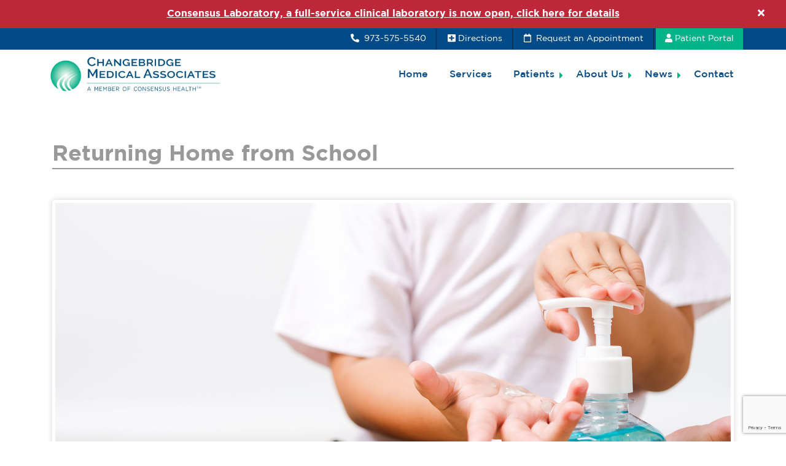

--- FILE ---
content_type: text/html; charset=UTF-8
request_url: https://www.changebridgemedical.com/returning-home-from-school/
body_size: 11082
content:
<!DOCTYPE html>
<html lang="en-US">
<head>
<script src="https://www.google.com/recaptcha/enterprise.js?render=6LeXQO4qAAAAALX1CTi0vea85LGMG4dRmzk7YMfp"></script>
<!-- Google Tag Manager -->
<script>(function(w,d,s,l,i){w[l]=w[l]||[];w[l].push({'gtm.start':
new Date().getTime(),event:'gtm.js'});var f=d.getElementsByTagName(s)[0],
j=d.createElement(s),dl=l!='dataLayer'?'&l='+l:'';j.async=true;j.src=
'https://www.googletagmanager.com/gtm.js?id='+i+dl;f.parentNode.insertBefore(j,f);
})(window,document,'script','dataLayer','GTM-TKBLSF6B');</script>
<!-- End Google Tag Manager -->
<!-- Google Tag Manager -->
<script>(function(w,d,s,l,i){w[l]=w[l]||[];w[l].push({'gtm.start':
new Date().getTime(),event:'gtm.js'});var f=d.getElementsByTagName(s)[0],
j=d.createElement(s),dl=l!='dataLayer'?'&l='+l:'';j.async=true;j.src=
'https://www.googletagmanager.com/gtm.js?id='+i+dl;f.parentNode.insertBefore(j,f);
})(window,document,'script','dataLayer','GTM-PPDNG9B');</script>
<!-- End Google Tag Manager -->

<meta charset="UTF-8" />
<meta name="viewport" content="width=device-width,initial-scale=1.0">
<title>
Returning Home from School - Change Bridge Medical</title>
<link rel="profile" href="http://gmpg.org/xfn/11" />
<link rel="stylesheet" type="text/css" href="//cdn.jsdelivr.net/npm/slick-carousel@1.8.1/slick/slick.css"/>
<link rel="stylesheet" type="text/css" href="//cdn.jsdelivr.net/npm/slick-carousel@1.8.1/slick/slick-theme.css"/>
<script type="text/javascript" src="https://www.changebridgemedical.com/wp-includes/js/comment-reply.min.js?ver=6.9" id="comment-reply-js" async="async" data-wp-strategy="async" fetchpriority="low"></script>
<meta name='robots' content='index, follow, max-image-preview:large, max-snippet:-1, max-video-preview:-1' />

	<!-- This site is optimized with the Yoast SEO plugin v26.6 - https://yoast.com/wordpress/plugins/seo/ -->
	<title>Returning Home from School - Change Bridge Medical</title>
	<link rel="canonical" href="https://www.changebridgemedical.com/returning-home-from-school/" />
	<meta property="og:locale" content="en_US" />
	<meta property="og:type" content="article" />
	<meta property="og:title" content="Returning Home from School - Change Bridge Medical" />
	<meta property="og:description" content="School plays a crucial role in your child’s development, educational achievement, health, and well-being. As schools have reopened across New Jersey, parents, guardians, and caregivers have had to make decisions based on several factors that are best for their child, evaluating health concerns, work situations, and options for schooling. While some schools opted for remote learning [&hellip;]" />
	<meta property="og:url" content="https://www.changebridgemedical.com/returning-home-from-school/" />
	<meta property="og:site_name" content="Change Bridge Medical" />
	<meta property="article:published_time" content="2020-09-21T17:34:52+00:00" />
	<meta property="article:modified_time" content="2020-10-20T14:33:47+00:00" />
	<meta property="og:image" content="https://www.changebridgemedical.com/wp-content/uploads/2020/09/Young-child-with-hand-sanitizer.jpg" />
	<meta property="og:image:width" content="2048" />
	<meta property="og:image:height" content="913" />
	<meta property="og:image:type" content="image/jpeg" />
	<meta name="author" content="jgiuliano" />
	<meta name="twitter:card" content="summary_large_image" />
	<meta name="twitter:label1" content="Written by" />
	<meta name="twitter:data1" content="jgiuliano" />
	<meta name="twitter:label2" content="Est. reading time" />
	<meta name="twitter:data2" content="4 minutes" />
	<script type="application/ld+json" class="yoast-schema-graph">{"@context":"https://schema.org","@graph":[{"@type":"WebPage","@id":"https://www.changebridgemedical.com/returning-home-from-school/","url":"https://www.changebridgemedical.com/returning-home-from-school/","name":"Returning Home from School - Change Bridge Medical","isPartOf":{"@id":"https://www.changebridgemedical.com/#website"},"primaryImageOfPage":{"@id":"https://www.changebridgemedical.com/returning-home-from-school/#primaryimage"},"image":{"@id":"https://www.changebridgemedical.com/returning-home-from-school/#primaryimage"},"thumbnailUrl":"https://www.changebridgemedical.com/wp-content/uploads/2020/09/Young-child-with-hand-sanitizer.jpg","datePublished":"2020-09-21T17:34:52+00:00","dateModified":"2020-10-20T14:33:47+00:00","author":{"@id":"https://www.changebridgemedical.com/#/schema/person/db0b77687166e2a8b0e6955fe48ba727"},"breadcrumb":{"@id":"https://www.changebridgemedical.com/returning-home-from-school/#breadcrumb"},"inLanguage":"en-US","potentialAction":[{"@type":"ReadAction","target":["https://www.changebridgemedical.com/returning-home-from-school/"]}]},{"@type":"ImageObject","inLanguage":"en-US","@id":"https://www.changebridgemedical.com/returning-home-from-school/#primaryimage","url":"https://www.changebridgemedical.com/wp-content/uploads/2020/09/Young-child-with-hand-sanitizer.jpg","contentUrl":"https://www.changebridgemedical.com/wp-content/uploads/2020/09/Young-child-with-hand-sanitizer.jpg","width":2048,"height":913,"caption":"Young-child-with-hand-sanitizer"},{"@type":"BreadcrumbList","@id":"https://www.changebridgemedical.com/returning-home-from-school/#breadcrumb","itemListElement":[{"@type":"ListItem","position":1,"name":"Home","item":"https://www.changebridgemedical.com/"},{"@type":"ListItem","position":2,"name":"Blog","item":"https://www.changebridgemedical.com/blog/"},{"@type":"ListItem","position":3,"name":"Returning Home from School"}]},{"@type":"WebSite","@id":"https://www.changebridgemedical.com/#website","url":"https://www.changebridgemedical.com/","name":"Change Bridge Medical","description":"Just another WordPress site","potentialAction":[{"@type":"SearchAction","target":{"@type":"EntryPoint","urlTemplate":"https://www.changebridgemedical.com/?s={search_term_string}"},"query-input":{"@type":"PropertyValueSpecification","valueRequired":true,"valueName":"search_term_string"}}],"inLanguage":"en-US"},{"@type":"Person","@id":"https://www.changebridgemedical.com/#/schema/person/db0b77687166e2a8b0e6955fe48ba727","name":"jgiuliano","image":{"@type":"ImageObject","inLanguage":"en-US","@id":"https://www.changebridgemedical.com/#/schema/person/image/","url":"https://secure.gravatar.com/avatar/757fc0b885c08f9e5d34817c16c1a9136f7572b44672935cf3454b13c7bcfcc7?s=96&d=mm&r=g","contentUrl":"https://secure.gravatar.com/avatar/757fc0b885c08f9e5d34817c16c1a9136f7572b44672935cf3454b13c7bcfcc7?s=96&d=mm&r=g","caption":"jgiuliano"},"url":"https://www.changebridgemedical.com/author/jgiuliano/"}]}</script>
	<!-- / Yoast SEO plugin. -->


<link rel='dns-prefetch' href='//cdnjs.cloudflare.com' />
<link rel='dns-prefetch' href='//unpkg.com' />
<link rel="alternate" type="application/rss+xml" title="Change Bridge Medical &raquo; Returning Home from School Comments Feed" href="https://www.changebridgemedical.com/returning-home-from-school/feed/" />
<link rel="alternate" title="oEmbed (JSON)" type="application/json+oembed" href="https://www.changebridgemedical.com/wp-json/oembed/1.0/embed?url=https%3A%2F%2Fwww.changebridgemedical.com%2Freturning-home-from-school%2F" />
<link rel="alternate" title="oEmbed (XML)" type="text/xml+oembed" href="https://www.changebridgemedical.com/wp-json/oembed/1.0/embed?url=https%3A%2F%2Fwww.changebridgemedical.com%2Freturning-home-from-school%2F&#038;format=xml" />
<style id='wp-img-auto-sizes-contain-inline-css' type='text/css'>
img:is([sizes=auto i],[sizes^="auto," i]){contain-intrinsic-size:3000px 1500px}
/*# sourceURL=wp-img-auto-sizes-contain-inline-css */
</style>
<style id='wp-emoji-styles-inline-css' type='text/css'>

	img.wp-smiley, img.emoji {
		display: inline !important;
		border: none !important;
		box-shadow: none !important;
		height: 1em !important;
		width: 1em !important;
		margin: 0 0.07em !important;
		vertical-align: -0.1em !important;
		background: none !important;
		padding: 0 !important;
	}
/*# sourceURL=wp-emoji-styles-inline-css */
</style>
<style id='wp-block-library-inline-css' type='text/css'>
:root{--wp-block-synced-color:#7a00df;--wp-block-synced-color--rgb:122,0,223;--wp-bound-block-color:var(--wp-block-synced-color);--wp-editor-canvas-background:#ddd;--wp-admin-theme-color:#007cba;--wp-admin-theme-color--rgb:0,124,186;--wp-admin-theme-color-darker-10:#006ba1;--wp-admin-theme-color-darker-10--rgb:0,107,160.5;--wp-admin-theme-color-darker-20:#005a87;--wp-admin-theme-color-darker-20--rgb:0,90,135;--wp-admin-border-width-focus:2px}@media (min-resolution:192dpi){:root{--wp-admin-border-width-focus:1.5px}}.wp-element-button{cursor:pointer}:root .has-very-light-gray-background-color{background-color:#eee}:root .has-very-dark-gray-background-color{background-color:#313131}:root .has-very-light-gray-color{color:#eee}:root .has-very-dark-gray-color{color:#313131}:root .has-vivid-green-cyan-to-vivid-cyan-blue-gradient-background{background:linear-gradient(135deg,#00d084,#0693e3)}:root .has-purple-crush-gradient-background{background:linear-gradient(135deg,#34e2e4,#4721fb 50%,#ab1dfe)}:root .has-hazy-dawn-gradient-background{background:linear-gradient(135deg,#faaca8,#dad0ec)}:root .has-subdued-olive-gradient-background{background:linear-gradient(135deg,#fafae1,#67a671)}:root .has-atomic-cream-gradient-background{background:linear-gradient(135deg,#fdd79a,#004a59)}:root .has-nightshade-gradient-background{background:linear-gradient(135deg,#330968,#31cdcf)}:root .has-midnight-gradient-background{background:linear-gradient(135deg,#020381,#2874fc)}:root{--wp--preset--font-size--normal:16px;--wp--preset--font-size--huge:42px}.has-regular-font-size{font-size:1em}.has-larger-font-size{font-size:2.625em}.has-normal-font-size{font-size:var(--wp--preset--font-size--normal)}.has-huge-font-size{font-size:var(--wp--preset--font-size--huge)}.has-text-align-center{text-align:center}.has-text-align-left{text-align:left}.has-text-align-right{text-align:right}.has-fit-text{white-space:nowrap!important}#end-resizable-editor-section{display:none}.aligncenter{clear:both}.items-justified-left{justify-content:flex-start}.items-justified-center{justify-content:center}.items-justified-right{justify-content:flex-end}.items-justified-space-between{justify-content:space-between}.screen-reader-text{border:0;clip-path:inset(50%);height:1px;margin:-1px;overflow:hidden;padding:0;position:absolute;width:1px;word-wrap:normal!important}.screen-reader-text:focus{background-color:#ddd;clip-path:none;color:#444;display:block;font-size:1em;height:auto;left:5px;line-height:normal;padding:15px 23px 14px;text-decoration:none;top:5px;width:auto;z-index:100000}html :where(.has-border-color){border-style:solid}html :where([style*=border-top-color]){border-top-style:solid}html :where([style*=border-right-color]){border-right-style:solid}html :where([style*=border-bottom-color]){border-bottom-style:solid}html :where([style*=border-left-color]){border-left-style:solid}html :where([style*=border-width]){border-style:solid}html :where([style*=border-top-width]){border-top-style:solid}html :where([style*=border-right-width]){border-right-style:solid}html :where([style*=border-bottom-width]){border-bottom-style:solid}html :where([style*=border-left-width]){border-left-style:solid}html :where(img[class*=wp-image-]){height:auto;max-width:100%}:where(figure){margin:0 0 1em}html :where(.is-position-sticky){--wp-admin--admin-bar--position-offset:var(--wp-admin--admin-bar--height,0px)}@media screen and (max-width:600px){html :where(.is-position-sticky){--wp-admin--admin-bar--position-offset:0px}}

/*# sourceURL=wp-block-library-inline-css */
</style><style id='global-styles-inline-css' type='text/css'>
:root{--wp--preset--aspect-ratio--square: 1;--wp--preset--aspect-ratio--4-3: 4/3;--wp--preset--aspect-ratio--3-4: 3/4;--wp--preset--aspect-ratio--3-2: 3/2;--wp--preset--aspect-ratio--2-3: 2/3;--wp--preset--aspect-ratio--16-9: 16/9;--wp--preset--aspect-ratio--9-16: 9/16;--wp--preset--color--black: #000000;--wp--preset--color--cyan-bluish-gray: #abb8c3;--wp--preset--color--white: #ffffff;--wp--preset--color--pale-pink: #f78da7;--wp--preset--color--vivid-red: #cf2e2e;--wp--preset--color--luminous-vivid-orange: #ff6900;--wp--preset--color--luminous-vivid-amber: #fcb900;--wp--preset--color--light-green-cyan: #7bdcb5;--wp--preset--color--vivid-green-cyan: #00d084;--wp--preset--color--pale-cyan-blue: #8ed1fc;--wp--preset--color--vivid-cyan-blue: #0693e3;--wp--preset--color--vivid-purple: #9b51e0;--wp--preset--gradient--vivid-cyan-blue-to-vivid-purple: linear-gradient(135deg,rgb(6,147,227) 0%,rgb(155,81,224) 100%);--wp--preset--gradient--light-green-cyan-to-vivid-green-cyan: linear-gradient(135deg,rgb(122,220,180) 0%,rgb(0,208,130) 100%);--wp--preset--gradient--luminous-vivid-amber-to-luminous-vivid-orange: linear-gradient(135deg,rgb(252,185,0) 0%,rgb(255,105,0) 100%);--wp--preset--gradient--luminous-vivid-orange-to-vivid-red: linear-gradient(135deg,rgb(255,105,0) 0%,rgb(207,46,46) 100%);--wp--preset--gradient--very-light-gray-to-cyan-bluish-gray: linear-gradient(135deg,rgb(238,238,238) 0%,rgb(169,184,195) 100%);--wp--preset--gradient--cool-to-warm-spectrum: linear-gradient(135deg,rgb(74,234,220) 0%,rgb(151,120,209) 20%,rgb(207,42,186) 40%,rgb(238,44,130) 60%,rgb(251,105,98) 80%,rgb(254,248,76) 100%);--wp--preset--gradient--blush-light-purple: linear-gradient(135deg,rgb(255,206,236) 0%,rgb(152,150,240) 100%);--wp--preset--gradient--blush-bordeaux: linear-gradient(135deg,rgb(254,205,165) 0%,rgb(254,45,45) 50%,rgb(107,0,62) 100%);--wp--preset--gradient--luminous-dusk: linear-gradient(135deg,rgb(255,203,112) 0%,rgb(199,81,192) 50%,rgb(65,88,208) 100%);--wp--preset--gradient--pale-ocean: linear-gradient(135deg,rgb(255,245,203) 0%,rgb(182,227,212) 50%,rgb(51,167,181) 100%);--wp--preset--gradient--electric-grass: linear-gradient(135deg,rgb(202,248,128) 0%,rgb(113,206,126) 100%);--wp--preset--gradient--midnight: linear-gradient(135deg,rgb(2,3,129) 0%,rgb(40,116,252) 100%);--wp--preset--font-size--small: 13px;--wp--preset--font-size--medium: 20px;--wp--preset--font-size--large: 36px;--wp--preset--font-size--x-large: 42px;--wp--preset--spacing--20: 0.44rem;--wp--preset--spacing--30: 0.67rem;--wp--preset--spacing--40: 1rem;--wp--preset--spacing--50: 1.5rem;--wp--preset--spacing--60: 2.25rem;--wp--preset--spacing--70: 3.38rem;--wp--preset--spacing--80: 5.06rem;--wp--preset--shadow--natural: 6px 6px 9px rgba(0, 0, 0, 0.2);--wp--preset--shadow--deep: 12px 12px 50px rgba(0, 0, 0, 0.4);--wp--preset--shadow--sharp: 6px 6px 0px rgba(0, 0, 0, 0.2);--wp--preset--shadow--outlined: 6px 6px 0px -3px rgb(255, 255, 255), 6px 6px rgb(0, 0, 0);--wp--preset--shadow--crisp: 6px 6px 0px rgb(0, 0, 0);}:where(.is-layout-flex){gap: 0.5em;}:where(.is-layout-grid){gap: 0.5em;}body .is-layout-flex{display: flex;}.is-layout-flex{flex-wrap: wrap;align-items: center;}.is-layout-flex > :is(*, div){margin: 0;}body .is-layout-grid{display: grid;}.is-layout-grid > :is(*, div){margin: 0;}:where(.wp-block-columns.is-layout-flex){gap: 2em;}:where(.wp-block-columns.is-layout-grid){gap: 2em;}:where(.wp-block-post-template.is-layout-flex){gap: 1.25em;}:where(.wp-block-post-template.is-layout-grid){gap: 1.25em;}.has-black-color{color: var(--wp--preset--color--black) !important;}.has-cyan-bluish-gray-color{color: var(--wp--preset--color--cyan-bluish-gray) !important;}.has-white-color{color: var(--wp--preset--color--white) !important;}.has-pale-pink-color{color: var(--wp--preset--color--pale-pink) !important;}.has-vivid-red-color{color: var(--wp--preset--color--vivid-red) !important;}.has-luminous-vivid-orange-color{color: var(--wp--preset--color--luminous-vivid-orange) !important;}.has-luminous-vivid-amber-color{color: var(--wp--preset--color--luminous-vivid-amber) !important;}.has-light-green-cyan-color{color: var(--wp--preset--color--light-green-cyan) !important;}.has-vivid-green-cyan-color{color: var(--wp--preset--color--vivid-green-cyan) !important;}.has-pale-cyan-blue-color{color: var(--wp--preset--color--pale-cyan-blue) !important;}.has-vivid-cyan-blue-color{color: var(--wp--preset--color--vivid-cyan-blue) !important;}.has-vivid-purple-color{color: var(--wp--preset--color--vivid-purple) !important;}.has-black-background-color{background-color: var(--wp--preset--color--black) !important;}.has-cyan-bluish-gray-background-color{background-color: var(--wp--preset--color--cyan-bluish-gray) !important;}.has-white-background-color{background-color: var(--wp--preset--color--white) !important;}.has-pale-pink-background-color{background-color: var(--wp--preset--color--pale-pink) !important;}.has-vivid-red-background-color{background-color: var(--wp--preset--color--vivid-red) !important;}.has-luminous-vivid-orange-background-color{background-color: var(--wp--preset--color--luminous-vivid-orange) !important;}.has-luminous-vivid-amber-background-color{background-color: var(--wp--preset--color--luminous-vivid-amber) !important;}.has-light-green-cyan-background-color{background-color: var(--wp--preset--color--light-green-cyan) !important;}.has-vivid-green-cyan-background-color{background-color: var(--wp--preset--color--vivid-green-cyan) !important;}.has-pale-cyan-blue-background-color{background-color: var(--wp--preset--color--pale-cyan-blue) !important;}.has-vivid-cyan-blue-background-color{background-color: var(--wp--preset--color--vivid-cyan-blue) !important;}.has-vivid-purple-background-color{background-color: var(--wp--preset--color--vivid-purple) !important;}.has-black-border-color{border-color: var(--wp--preset--color--black) !important;}.has-cyan-bluish-gray-border-color{border-color: var(--wp--preset--color--cyan-bluish-gray) !important;}.has-white-border-color{border-color: var(--wp--preset--color--white) !important;}.has-pale-pink-border-color{border-color: var(--wp--preset--color--pale-pink) !important;}.has-vivid-red-border-color{border-color: var(--wp--preset--color--vivid-red) !important;}.has-luminous-vivid-orange-border-color{border-color: var(--wp--preset--color--luminous-vivid-orange) !important;}.has-luminous-vivid-amber-border-color{border-color: var(--wp--preset--color--luminous-vivid-amber) !important;}.has-light-green-cyan-border-color{border-color: var(--wp--preset--color--light-green-cyan) !important;}.has-vivid-green-cyan-border-color{border-color: var(--wp--preset--color--vivid-green-cyan) !important;}.has-pale-cyan-blue-border-color{border-color: var(--wp--preset--color--pale-cyan-blue) !important;}.has-vivid-cyan-blue-border-color{border-color: var(--wp--preset--color--vivid-cyan-blue) !important;}.has-vivid-purple-border-color{border-color: var(--wp--preset--color--vivid-purple) !important;}.has-vivid-cyan-blue-to-vivid-purple-gradient-background{background: var(--wp--preset--gradient--vivid-cyan-blue-to-vivid-purple) !important;}.has-light-green-cyan-to-vivid-green-cyan-gradient-background{background: var(--wp--preset--gradient--light-green-cyan-to-vivid-green-cyan) !important;}.has-luminous-vivid-amber-to-luminous-vivid-orange-gradient-background{background: var(--wp--preset--gradient--luminous-vivid-amber-to-luminous-vivid-orange) !important;}.has-luminous-vivid-orange-to-vivid-red-gradient-background{background: var(--wp--preset--gradient--luminous-vivid-orange-to-vivid-red) !important;}.has-very-light-gray-to-cyan-bluish-gray-gradient-background{background: var(--wp--preset--gradient--very-light-gray-to-cyan-bluish-gray) !important;}.has-cool-to-warm-spectrum-gradient-background{background: var(--wp--preset--gradient--cool-to-warm-spectrum) !important;}.has-blush-light-purple-gradient-background{background: var(--wp--preset--gradient--blush-light-purple) !important;}.has-blush-bordeaux-gradient-background{background: var(--wp--preset--gradient--blush-bordeaux) !important;}.has-luminous-dusk-gradient-background{background: var(--wp--preset--gradient--luminous-dusk) !important;}.has-pale-ocean-gradient-background{background: var(--wp--preset--gradient--pale-ocean) !important;}.has-electric-grass-gradient-background{background: var(--wp--preset--gradient--electric-grass) !important;}.has-midnight-gradient-background{background: var(--wp--preset--gradient--midnight) !important;}.has-small-font-size{font-size: var(--wp--preset--font-size--small) !important;}.has-medium-font-size{font-size: var(--wp--preset--font-size--medium) !important;}.has-large-font-size{font-size: var(--wp--preset--font-size--large) !important;}.has-x-large-font-size{font-size: var(--wp--preset--font-size--x-large) !important;}
/*# sourceURL=global-styles-inline-css */
</style>

<style id='classic-theme-styles-inline-css' type='text/css'>
/*! This file is auto-generated */
.wp-block-button__link{color:#fff;background-color:#32373c;border-radius:9999px;box-shadow:none;text-decoration:none;padding:calc(.667em + 2px) calc(1.333em + 2px);font-size:1.125em}.wp-block-file__button{background:#32373c;color:#fff;text-decoration:none}
/*# sourceURL=/wp-includes/css/classic-themes.min.css */
</style>
<link rel='stylesheet' id='contact-form-7-css' href='https://www.changebridgemedical.com/wp-content/plugins/contact-form-7/includes/css/styles.css?ver=6.1.4' type='text/css' media='all' />
<link rel='stylesheet' id='weaversweb-bootstrap-style-css' href='https://www.changebridgemedical.com/wp-content/themes/consensus/css/bootstrap.min.css?ver=:Latest%20Version' type='text/css' media='all' />
<link rel='stylesheet' id='weaversweb-fontawesome-style-css' href='https://www.changebridgemedical.com/wp-content/themes/consensus/css/fontawesome-all.min.css?ver=:Latest%20Version' type='text/css' media='all' />
<link rel='stylesheet' id='weaversweb-owlcarousel-style-css' href='https://www.changebridgemedical.com/wp-content/themes/consensus/css/owl.carousel.min.css?ver=:Latest%20Version' type='text/css' media='all' />
<link rel='stylesheet' id='weaversweb-owlthemedefault-style-css' href='https://www.changebridgemedical.com/wp-content/themes/consensus/css/owl.theme.default.min.css?ver=:Latest%20Version' type='text/css' media='all' />
<link rel='stylesheet' id='weaversweb-main-css' href='https://www.changebridgemedical.com/wp-content/themes/consensus/css/custom.css?ver=:Latest%20Version' type='text/css' media='all' />
<link rel='stylesheet' id='weaversweb-style-css' href='https://www.changebridgemedical.com/wp-content/themes/consensus/style.css?ver=:Latest%20Version' type='text/css' media='all' />
<script type="text/javascript" src="https://www.changebridgemedical.com/wp-includes/js/jquery/jquery.min.js?ver=3.7.1" id="jquery-core-js"></script>
<script type="text/javascript" src="https://www.changebridgemedical.com/wp-includes/js/jquery/jquery-migrate.min.js?ver=3.4.1" id="jquery-migrate-js"></script>
<link rel="https://api.w.org/" href="https://www.changebridgemedical.com/wp-json/" /><link rel="alternate" title="JSON" type="application/json" href="https://www.changebridgemedical.com/wp-json/wp/v2/posts/382" /><link rel="EditURI" type="application/rsd+xml" title="RSD" href="https://www.changebridgemedical.com/xmlrpc.php?rsd" />
<meta name="generator" content="WordPress 6.9" />
<link rel='shortlink' href='https://www.changebridgemedical.com/?p=382' />
<style type="text/css">.recentcomments a{display:inline !important;padding:0 !important;margin:0 !important;}</style><link rel="icon" href="https://www.changebridgemedical.com/wp-content/uploads/2020/10/cropped-consensus-favicon-1-32x32.png" sizes="32x32" />
<link rel="icon" href="https://www.changebridgemedical.com/wp-content/uploads/2020/10/cropped-consensus-favicon-1-192x192.png" sizes="192x192" />
<link rel="apple-touch-icon" href="https://www.changebridgemedical.com/wp-content/uploads/2020/10/cropped-consensus-favicon-1-180x180.png" />
<meta name="msapplication-TileImage" content="https://www.changebridgemedical.com/wp-content/uploads/2020/10/cropped-consensus-favicon-1-270x270.png" />
		<style type="text/css" id="wp-custom-css">
			.logo-holder img{min-width:290px; height:auto}
.img-box img{min-width:100%; height:auto}
div.links-page strong{color:#004C87}
.legal ol li, .legal p{font-size:80%}
.legal ol li ol li{font-size:100%}

.slider-content-wrapper h1 {
    font-size: 42px;
	  line-height:42px
}
.dr-img img{width:100%; height:auto}
.crew-member-img {border:1px solid  #999}
.wp-caption-text{font-style:italic; font-size:12px; line-height:normal; margin-top:1em}
.blog-details ul li{
	list-style-type:square;
	margin-bottom:.5em
}
.blog-details ul{margin-left:1em}
.page-id-117 p strong{color:#004C87}		</style>
		</head>
<!--/head-->
<body class="wp-singular post-template-default single single-post postid-382 single-format-standard wp-theme-consensus has-covid-msg">
<!-- Google Tag Manager (noscript) -->
<noscript><iframe src="https://www.googletagmanager.com/ns.html?id=GTM-TKBLSF6B"
height="0" width="0" style="display:none;visibility:hidden"></iframe></noscript>
<!-- End Google Tag Manager (noscript) -->
<!-- Google Tag Manager (noscript) -->
<noscript><iframe src="https://www.googletagmanager.com/ns.html?id=GTM-PPDNG9B"
height="0" width="0" style="display:none;visibility:hidden"></iframe></noscript>
<!-- End Google Tag Manager (noscript) -->
<!--header section-->
    <div class="covid-alert-message t-white"><p><a href="https://www.changebridgemedical.com/consensus-laboratory-a-full-service-clinical-laboratory/" target="_blank">Consensus Laboratory, a full-service clinical laboratory is now open, click here for details</a></p>
        <div class="close-message"><a href="#"><i class="fas fa-times"></i></a></div>
    </div>
<header class="header-section">
    <div class="top-header" style="background: #004B87;">
        <div class="container">
            <div class="row custom-top-row">
                <div class="top-left-th"></div>
                <div class="top-right-th">
                    <ul class="top_nav_menu">
                                                    <li class="header-phone"> <a href="tel:973-575-5540"><i class="fas fa-phone-alt"></i> 973-575-5540</a></li>
                                                    <li class="urqent_care"><a href="https://www.google.com/maps/place/Changebridge+Medical+Associates/@40.8884211,-74.3672065,17z/data=!4m5!3m4!1s0x89c30654c0a0283f:0xb3d3c5c69644d88c!8m2!3d40.8884211!4d-74.3650125" target="_blank"><i class="fas fa-plus-square"></i>Directions</a></li>
                                                    <li class="appointment"><a href="https://www.changebridgemedical.com/request-appointment" ><i class="far fa-calendar"></i> Request an Appointment</a></li>
                                                <li class="patient_portal_block"><a href="https://18614-1.portal.athenahealth.com/" target="_blank">
                            <span class="patient_portal"><i class="fas fa-user"></i>Patient Portal</span></a>
                                                        <ul class="patient_portal_show">
                                <li><a href="https://18614-1.portal.athenahealth.com/" target="_blank">Patient Portal</a></li>
                                <li><a href="https://18614-1.portal.athenahealth.com/" target="_blank">Pay My Bill</a></li>
                            </ul>
                                                    </li>
                                            </ul>

                </div>
            </div>
       </div>
    </div>
    <div class="main-header-container">
         <div class="top-panel" style="background: #fff;">
               <div class="container p-0">
                    <div class="inner-panel">
                        <div class="left-panel">
                            <div class="logo-holder">
                                <a href="https://www.changebridgemedical.com"><img src="https://www.changebridgemedical.com/wp-content/uploads/2020/06/ChangebridgeMedicalAssocLogo.png" class="logo" alt="" /></a>
                             </div>
                        </div>

                        <div class="right-panel">
                            <div class="panel-inner">
                                  <div class="menu-holder">
                                        <div class="main-menu">
                                            <ul id="menu-main-menu" class=""><li id="menu-item-29" class="menu-item menu-item-type-post_type menu-item-object-page menu-item-home menu-item-29"><a href="https://www.changebridgemedical.com/">Home</a></li>
<li id="menu-item-263" class="menu-item menu-item-type-post_type menu-item-object-page menu-item-263"><a href="https://www.changebridgemedical.com/services/">Services</a></li>
<li id="menu-item-27" class="menu-item menu-item-type-post_type menu-item-object-page menu-item-has-children menu-item-27"><a href="https://www.changebridgemedical.com/patients/">Patients</a>
<ul class="sub-menu">
	<li id="menu-item-33" class="menu-item menu-item-type-custom menu-item-object-custom menu-item-33"><a target="_blank" href="https://18614-1.portal.athenahealth.com/">Patient Portal</a></li>
	<li id="menu-item-431" class="menu-item menu-item-type-custom menu-item-object-custom menu-item-431"><a target="_blank" href="https://18614-1.portal.athenahealth.com/">Pay My Bill</a></li>
	<li id="menu-item-121" class="menu-item menu-item-type-post_type menu-item-object-page menu-item-121"><a href="https://www.changebridgemedical.com/important-health-links/">Important Health Links</a></li>
	<li id="menu-item-36" class="menu-item menu-item-type-custom menu-item-object-custom menu-item-home menu-item-36"><a href="https://www.changebridgemedical.com/#testimonials">Patient Testimonials</a></li>
	<li id="menu-item-129" class="menu-item menu-item-type-custom menu-item-object-custom menu-item-129"><a target="_blank" href="https://www.consensushealth.com/insurance/">Insurance</a></li>
</ul>
</li>
<li id="menu-item-26" class="menu-item menu-item-type-post_type menu-item-object-page menu-item-has-children menu-item-26"><a href="https://www.changebridgemedical.com/about-us/">About Us</a>
<ul class="sub-menu">
	<li id="menu-item-259" class="menu-item menu-item-type-post_type menu-item-object-page menu-item-259"><a href="https://www.changebridgemedical.com/about-us/meet-our-providers/">Meet Our Providers</a></li>
	<li id="menu-item-430" class="menu-item menu-item-type-post_type menu-item-object-page menu-item-430"><a href="https://www.changebridgemedical.com/mission-statement/">Mission Statement</a></li>
</ul>
</li>
<li id="menu-item-25" class="menu-item menu-item-type-post_type menu-item-object-page menu-item-has-children menu-item-25"><a href="https://www.changebridgemedical.com/news/">News</a>
<ul class="sub-menu">
	<li id="menu-item-30" class="menu-item menu-item-type-post_type menu-item-object-page current_page_parent menu-item-30"><a href="https://www.changebridgemedical.com/blog/">Blog</a></li>
	<li id="menu-item-256" class="menu-item menu-item-type-post_type menu-item-object-page menu-item-256"><a href="https://www.changebridgemedical.com/news/media/">Media</a></li>
</ul>
</li>
<li id="menu-item-24" class="menu-item menu-item-type-post_type menu-item-object-page menu-item-24"><a href="https://www.changebridgemedical.com/contact/">Contact</a></li>
</ul>                                        </div>
                                  </div>
                                <div class="hamburger-nav">
                                    <span></span>
                                    <span></span>
                                    <span></span>
                                </div>
                            </div>
                         </div>
                   </div>
            </div>
        </div>
        
    </div>
    <div class="mobile-menu-container">
        <div class="inner-container">
            <div class="mobile-menu">
                <div class="mobile-menu-logo">
                    <a href="https://www.changebridgemedical.com"><img src="https://www.changebridgemedical.com/wp-content/uploads/2020/06/ChangebridgeMedicalAssocLogo.png" alt="" /></a>
                </div>
                <ul id="menu-main-menu-1" class=""><li class="menu-item menu-item-type-post_type menu-item-object-page menu-item-home menu-item-29"><a href="https://www.changebridgemedical.com/">Home</a></li>
<li class="menu-item menu-item-type-post_type menu-item-object-page menu-item-263"><a href="https://www.changebridgemedical.com/services/">Services</a></li>
<li class="menu-item menu-item-type-post_type menu-item-object-page menu-item-has-children menu-item-27"><a href="https://www.changebridgemedical.com/patients/">Patients</a>
<ul class="sub-menu">
	<li class="menu-item menu-item-type-custom menu-item-object-custom menu-item-33"><a target="_blank" href="https://18614-1.portal.athenahealth.com/">Patient Portal</a></li>
	<li class="menu-item menu-item-type-custom menu-item-object-custom menu-item-431"><a target="_blank" href="https://18614-1.portal.athenahealth.com/">Pay My Bill</a></li>
	<li class="menu-item menu-item-type-post_type menu-item-object-page menu-item-121"><a href="https://www.changebridgemedical.com/important-health-links/">Important Health Links</a></li>
	<li class="menu-item menu-item-type-custom menu-item-object-custom menu-item-home menu-item-36"><a href="https://www.changebridgemedical.com/#testimonials">Patient Testimonials</a></li>
	<li class="menu-item menu-item-type-custom menu-item-object-custom menu-item-129"><a target="_blank" href="https://www.consensushealth.com/insurance/">Insurance</a></li>
</ul>
</li>
<li class="menu-item menu-item-type-post_type menu-item-object-page menu-item-has-children menu-item-26"><a href="https://www.changebridgemedical.com/about-us/">About Us</a>
<ul class="sub-menu">
	<li class="menu-item menu-item-type-post_type menu-item-object-page menu-item-259"><a href="https://www.changebridgemedical.com/about-us/meet-our-providers/">Meet Our Providers</a></li>
	<li class="menu-item menu-item-type-post_type menu-item-object-page menu-item-430"><a href="https://www.changebridgemedical.com/mission-statement/">Mission Statement</a></li>
</ul>
</li>
<li class="menu-item menu-item-type-post_type menu-item-object-page menu-item-has-children menu-item-25"><a href="https://www.changebridgemedical.com/news/">News</a>
<ul class="sub-menu">
	<li class="menu-item menu-item-type-post_type menu-item-object-page current_page_parent menu-item-30"><a href="https://www.changebridgemedical.com/blog/">Blog</a></li>
	<li class="menu-item menu-item-type-post_type menu-item-object-page menu-item-256"><a href="https://www.changebridgemedical.com/news/media/">Media</a></li>
</ul>
</li>
<li class="menu-item menu-item-type-post_type menu-item-object-page menu-item-24"><a href="https://www.changebridgemedical.com/contact/">Contact</a></li>
</ul>                
                <div class="mobile-appointment-btn">
                    <ul class="top_nav_menu">
                                                    <li><a class="urqent_care" href="https://www.google.com/maps/place/Changebridge+Medical+Associates/@40.8884211,-74.3672065,17z/data=!4m5!3m4!1s0x89c30654c0a0283f:0xb3d3c5c69644d88c!8m2!3d40.8884211!4d-74.3650125"><i class="fas fa-plus-square"></i>Office</a></li>
                                                    <li class="appointment"><a href="https://www.changebridgemedical.com/request-appointment"><i class="far fa-calendar"></i> Request an Appointment</a></li>
                                                    <li class="pay-bill"><a href="https://18614-1.portal.athenahealth.com/" target="_blank"><i class="fas fa-dollar-sign"></i> Pay My Bill</a></li>
                                             </ul>
                </div>
            </div>
        </div>
    </div>
</header>
<!--header section-->
  
<section class="inner-page-sec pb-5">
    <div class="container">
        <div class="row">
            <div class="col-lg-12">
                <div class="meet-dr-sec-cnt">
                   <h1 class="page-title">Returning Home from School</h1>
                    <div class="service-list">
                        <div class="blog-details blog-sm-box">
                        	                            <div class="blog-top">
                            	                            	<img src="https://www.changebridgemedical.com/wp-content/uploads/2020/09/Young-child-with-hand-sanitizer.jpg" alt="Young-child-with-hand-sanitizer">
                            </div>
                        	                            <div class="blog-bottom">
	                            <!-- <ul class="blog-list">
	                              <li><span class="circlepic"><i class="far fa-clock"></i></span>September 21, 2020</li>
	                            </ul> -->	                        
	                            <p>School plays a crucial role in your child’s development, educational achievement, health, and well-being. As schools have reopened across New Jersey, parents, guardians, and caregivers have had to make decisions based on several factors that are best for their child, evaluating health concerns, work situations, and options for schooling.</p>
<p>While some schools opted for remote learning or a hybrid model this school year, many school districts selected in-person learning full or part-time.  As parents, our child’s safety and health is at the forefront of our minds 24 hours a day, 7 days a week. If you have chosen to send your child to in-person sessions at school, I recommend creating a coming home ritual that alleviates anxiety about bringing COVID-19 home and best try to protect them and your family once they return home.</p>
<p><strong>If you pick up your child from school</strong><br />
Disinfecting should start when picking up your child from school. I suggest making it a habit to use hand sanitizer immediately before sitting down in your vehicle, or immediately after the child gets in your car. Similar to washing your hands when you get home, this could be a key first step to prevent the spread of the virus, unknowingly, in a space that is used daily.</p>
<p><strong>Designate a disinfecting zone in your home</strong><br />
My first recommendation is to select a space in your home where your child can leave their bookbag, shoes, and any items that were in school during the day. This could be the entryway of your home or in the garage. Designate a large container that you can use when your child returns home to collect all the things that need to be cleaned from the day. Disinfecting their bookbag and wiping down the contents of their bookbag along with their shoes before bringing anything into your home should be a step that you incorporate into your daily routine.</p>
<p><strong>Have your child shower when they return home</strong><br />
Since most children tend to be asymptomatic, they can be super-spreaders of COVID-19 and bring the virus into your home without your knowledge.  Switching your child’s normal bath or shower time to when they return home from school is very important.  After your child showers, wash their clothing and the mask they wore that day in hot water.</p>
<p><strong>Prepare for the next day</strong><br />
Make sure you prepare for the next school day the evening before.  Restock hand sanitizer, clean masks, and any other necessities your child may need in their bookbag during the school day.  I also recommend packing their lunches in a brown paper bag that they can throw away at school instead of bringing a lunch bag back and forth to school every day. It is a good idea to have your child get involved in preparing for the following day.</p>
<p><strong>Communicate with your child</strong><br />
Take this time to speak to your child about the importance of protecting themselves and others. Reiterating the importance of wearing a mask to protect others helps to emphasize the importance of the common good.</p>
<p><strong>Remind your kids of the three W’s: Wear a mask, Wait 6 feet apart and Wash hands.</strong></p>
<p>Although returning to school during the pandemic will most likely not feel like normal for a while.  Creating a healthy and balanced environment is important to maintain structure during this challenging time.  We must do all that we can to support our children, teachers and staff to help make this transition as safe and healthy as we can.</p>
<p><strong>Dr. Pareen Lapsiwala is a Family Medicine Physician at Changebridge Medical Associates, a member of Consensus Health, in Montville, who specializes in pediatric &amp; adolescent medicine and women’s health.</strong></p>
<p>Changebridge Medical Associates, a member of Consensus Health, in Montville, NJ is a primary care and family medicine practice that has been serving the local community for over 30 years.   The expert providers and staff of Changebridge Medical Associates have one priority: To provide the most thorough, compassionate, state-of-the-art medical care to their patients.  They are highly trained in diagnosing, treating, and preventing diseases and illnesses that affect your entire family.</p>
<p>Visit <a href="https://www.changebridgemedical.com/" target="_blank" rel="noopener noreferrer">www.changebridgemedical.com</a> to learn more about Changebridge Medical Associates, a member of Consensus Health and follow them in Facebook at <a href="http://www.facebook.com/ChangebridgeMedicalAssociates" target="_blank" rel="noopener noreferrer">www.facebook.com/ChangebridgeMedicalAssociates</a>.</p>
<p>To learn more about Consensus Health please visit their website at <a href="http://www.consensushealth.com/" target="_blank" rel="noopener noreferrer">www.consensushealth.com</a> and learn how Consensus Health is changing the landscape of Healthcare in New Jersey.</p>
<p>Changebridge Medical Associates, a member of Consensus Health<br />
170 Changebridge Rd BLDG C3<br />
Montville, NJ 07045<br />
(973) 575-5540</p>
<p><em>The opinions expressed herein are the writer&#8217;s alone and do not reflect the opinions of TAPinto.net or anyone who works for TAPinto.net. TAPinto.net is not responsible for the accuracy of any of the information supplied by the writer.</em></p>
	                        </div>
                        </div>
                 	</div>
                </div>
            </div>
        </div>
    </div>
</section>

 <!--footer section-->
<footer style="background: #2cc6a4;">
    <div class="footer-top">
        <div class="container">
            <div class="row">
                <div class="col-md-4">
                    <div class="footer-nav t-white text-center">
                        <h6>Montville Office</h6>
<p>170 Changebridge Road, Suite C3</p>
<p>Montville, NJ 07045</p><br/>

<h6>Lincoln Park Office</h6>
<p>63 Beaverbrook Road, Suite 101</p>
<p>Lincoln Park, NJ 07035</p><br/>

                        <p>Office: 973-575-5540</p><p>
                        <p>Fax:973-575-4885</p>
                    </div>
                </div>

                <div class="col-md-8">
                    <div class="footer-nav office-hours t-white">
                        <ul>
<li><b>Montville Office Hours</b></li>
<li>Monday:     7:30 AM - 7:30 PM</li>
<li>Tuesday:    7:30 AM - 7:30 PM</li>
<li>Wednesday:  7:30 AM - 7:30 PM</li>
<li>Thursday:   7:30 AM - 7:30 PM</li>
<li>Friday:   7:30 AM - 5:00 PM</li>
<li>Saturday:   9:00 AM - 1:00 PM</li>
<li>Sunday: Closed</li>

<li><b>Montville Lab Hours</b></li>

<li>Monday — Friday:    7:30 AM - 3:30 PM</li>
<li>Saturday:   7:30 AM - 10:45 AM</li>
<li>Sunday: Closed</li>
<li><b>Lincoln Park Hours</b>: Office Hours Daily</li>
</ul>                    </div>
                </div>
            </div>
        </div>
    </div>
    <div class="footer-bottom">
        <div class="container">
            <div class="row justify-content-center text-center">
                <div class="col-md-12">
                    <p class="copyright"><a href="https://www.changebridgemedical.com/privacy-policy/"> Privacy Policy </a> | <a href="https://www.changebridgemedical.com/terms-conditions/">Terms of Use</a>  © 2020 Changebridge Medical Associates   | Member of <a style="text-decoration:underline" href="https://www.consensushealth.com/" target="_blank">Consensus Health</a></p>
                </div>
            </div>
        </div>
    </div>
</footer>
<!--footer section-->
<script type="speculationrules">
{"prefetch":[{"source":"document","where":{"and":[{"href_matches":"/*"},{"not":{"href_matches":["/wp-*.php","/wp-admin/*","/wp-content/uploads/*","/wp-content/*","/wp-content/plugins/*","/wp-content/themes/consensus/*","/*\\?(.+)"]}},{"not":{"selector_matches":"a[rel~=\"nofollow\"]"}},{"not":{"selector_matches":".no-prefetch, .no-prefetch a"}}]},"eagerness":"conservative"}]}
</script>
<script type="text/javascript" src="https://www.changebridgemedical.com/wp-includes/js/dist/hooks.min.js?ver=dd5603f07f9220ed27f1" id="wp-hooks-js"></script>
<script type="text/javascript" src="https://www.changebridgemedical.com/wp-includes/js/dist/i18n.min.js?ver=c26c3dc7bed366793375" id="wp-i18n-js"></script>
<script type="text/javascript" id="wp-i18n-js-after">
/* <![CDATA[ */
wp.i18n.setLocaleData( { 'text direction\u0004ltr': [ 'ltr' ] } );
//# sourceURL=wp-i18n-js-after
/* ]]> */
</script>
<script type="text/javascript" src="https://www.changebridgemedical.com/wp-content/plugins/contact-form-7/includes/swv/js/index.js?ver=6.1.4" id="swv-js"></script>
<script type="text/javascript" id="contact-form-7-js-before">
/* <![CDATA[ */
var wpcf7 = {
    "api": {
        "root": "https:\/\/www.changebridgemedical.com\/wp-json\/",
        "namespace": "contact-form-7\/v1"
    }
};
//# sourceURL=contact-form-7-js-before
/* ]]> */
</script>
<script type="text/javascript" src="https://www.changebridgemedical.com/wp-content/plugins/contact-form-7/includes/js/index.js?ver=6.1.4" id="contact-form-7-js"></script>
<script type="text/javascript" src="https://cdnjs.cloudflare.com/ajax/libs/popper.js/1.14.0/umd/popper.min.js?ver=20170808" id="weaversweb-popper-script-js"></script>
<script type="text/javascript" src="https://unpkg.com/gijgo@1.9.13/js/gijgo.min.js?ver=20170808" id="weaversweb-gijgo-script-js"></script>
<script type="text/javascript" src="https://www.changebridgemedical.com/wp-content/themes/consensus/js/bootstrap.min.js?ver=20170808" id="weaversweb-bootstrap-script-js"></script>
<script type="text/javascript" src="https://www.changebridgemedical.com/wp-content/themes/consensus/js/fontawesome-all.min.js?ver=20170808" id="weaversweb-fontawesome-script-js"></script>
<script type="text/javascript" src="https://www.changebridgemedical.com/wp-content/themes/consensus/js/owl.carousel.min.js?ver=20170808" id="weaversweb-owlcarousel-script-js"></script>
<script type="text/javascript" src="https://www.changebridgemedical.com/wp-content/themes/consensus/js/parallax.min.js?ver=20170808" id="weaversweb-parallax-script-js"></script>
<script type="text/javascript" src="https://www.changebridgemedical.com/wp-content/themes/consensus/js/accordion.min.js?ver=20170808" id="weaversweb-accordion-script-js"></script>
<script type="text/javascript" src="https://www.changebridgemedical.com/wp-content/themes/consensus/js/custom.js?ver=20170808" id="weaversweb-script-js"></script>
<script id="wp-emoji-settings" type="application/json">
{"baseUrl":"https://s.w.org/images/core/emoji/17.0.2/72x72/","ext":".png","svgUrl":"https://s.w.org/images/core/emoji/17.0.2/svg/","svgExt":".svg","source":{"concatemoji":"https://www.changebridgemedical.com/wp-includes/js/wp-emoji-release.min.js?ver=6.9"}}
</script>
<script type="module">
/* <![CDATA[ */
/*! This file is auto-generated */
const a=JSON.parse(document.getElementById("wp-emoji-settings").textContent),o=(window._wpemojiSettings=a,"wpEmojiSettingsSupports"),s=["flag","emoji"];function i(e){try{var t={supportTests:e,timestamp:(new Date).valueOf()};sessionStorage.setItem(o,JSON.stringify(t))}catch(e){}}function c(e,t,n){e.clearRect(0,0,e.canvas.width,e.canvas.height),e.fillText(t,0,0);t=new Uint32Array(e.getImageData(0,0,e.canvas.width,e.canvas.height).data);e.clearRect(0,0,e.canvas.width,e.canvas.height),e.fillText(n,0,0);const a=new Uint32Array(e.getImageData(0,0,e.canvas.width,e.canvas.height).data);return t.every((e,t)=>e===a[t])}function p(e,t){e.clearRect(0,0,e.canvas.width,e.canvas.height),e.fillText(t,0,0);var n=e.getImageData(16,16,1,1);for(let e=0;e<n.data.length;e++)if(0!==n.data[e])return!1;return!0}function u(e,t,n,a){switch(t){case"flag":return n(e,"\ud83c\udff3\ufe0f\u200d\u26a7\ufe0f","\ud83c\udff3\ufe0f\u200b\u26a7\ufe0f")?!1:!n(e,"\ud83c\udde8\ud83c\uddf6","\ud83c\udde8\u200b\ud83c\uddf6")&&!n(e,"\ud83c\udff4\udb40\udc67\udb40\udc62\udb40\udc65\udb40\udc6e\udb40\udc67\udb40\udc7f","\ud83c\udff4\u200b\udb40\udc67\u200b\udb40\udc62\u200b\udb40\udc65\u200b\udb40\udc6e\u200b\udb40\udc67\u200b\udb40\udc7f");case"emoji":return!a(e,"\ud83e\u1fac8")}return!1}function f(e,t,n,a){let r;const o=(r="undefined"!=typeof WorkerGlobalScope&&self instanceof WorkerGlobalScope?new OffscreenCanvas(300,150):document.createElement("canvas")).getContext("2d",{willReadFrequently:!0}),s=(o.textBaseline="top",o.font="600 32px Arial",{});return e.forEach(e=>{s[e]=t(o,e,n,a)}),s}function r(e){var t=document.createElement("script");t.src=e,t.defer=!0,document.head.appendChild(t)}a.supports={everything:!0,everythingExceptFlag:!0},new Promise(t=>{let n=function(){try{var e=JSON.parse(sessionStorage.getItem(o));if("object"==typeof e&&"number"==typeof e.timestamp&&(new Date).valueOf()<e.timestamp+604800&&"object"==typeof e.supportTests)return e.supportTests}catch(e){}return null}();if(!n){if("undefined"!=typeof Worker&&"undefined"!=typeof OffscreenCanvas&&"undefined"!=typeof URL&&URL.createObjectURL&&"undefined"!=typeof Blob)try{var e="postMessage("+f.toString()+"("+[JSON.stringify(s),u.toString(),c.toString(),p.toString()].join(",")+"));",a=new Blob([e],{type:"text/javascript"});const r=new Worker(URL.createObjectURL(a),{name:"wpTestEmojiSupports"});return void(r.onmessage=e=>{i(n=e.data),r.terminate(),t(n)})}catch(e){}i(n=f(s,u,c,p))}t(n)}).then(e=>{for(const n in e)a.supports[n]=e[n],a.supports.everything=a.supports.everything&&a.supports[n],"flag"!==n&&(a.supports.everythingExceptFlag=a.supports.everythingExceptFlag&&a.supports[n]);var t;a.supports.everythingExceptFlag=a.supports.everythingExceptFlag&&!a.supports.flag,a.supports.everything||((t=a.source||{}).concatemoji?r(t.concatemoji):t.wpemoji&&t.twemoji&&(r(t.twemoji),r(t.wpemoji)))});
//# sourceURL=https://www.changebridgemedical.com/wp-includes/js/wp-emoji-loader.min.js
/* ]]> */
</script>
</body>
</html>

--- FILE ---
content_type: text/html; charset=utf-8
request_url: https://www.google.com/recaptcha/enterprise/anchor?ar=1&k=6LeXQO4qAAAAALX1CTi0vea85LGMG4dRmzk7YMfp&co=aHR0cHM6Ly93d3cuY2hhbmdlYnJpZGdlbWVkaWNhbC5jb206NDQz&hl=en&v=PoyoqOPhxBO7pBk68S4YbpHZ&size=invisible&anchor-ms=20000&execute-ms=30000&cb=9msh3ifo0fd1
body_size: 48589
content:
<!DOCTYPE HTML><html dir="ltr" lang="en"><head><meta http-equiv="Content-Type" content="text/html; charset=UTF-8">
<meta http-equiv="X-UA-Compatible" content="IE=edge">
<title>reCAPTCHA</title>
<style type="text/css">
/* cyrillic-ext */
@font-face {
  font-family: 'Roboto';
  font-style: normal;
  font-weight: 400;
  font-stretch: 100%;
  src: url(//fonts.gstatic.com/s/roboto/v48/KFO7CnqEu92Fr1ME7kSn66aGLdTylUAMa3GUBHMdazTgWw.woff2) format('woff2');
  unicode-range: U+0460-052F, U+1C80-1C8A, U+20B4, U+2DE0-2DFF, U+A640-A69F, U+FE2E-FE2F;
}
/* cyrillic */
@font-face {
  font-family: 'Roboto';
  font-style: normal;
  font-weight: 400;
  font-stretch: 100%;
  src: url(//fonts.gstatic.com/s/roboto/v48/KFO7CnqEu92Fr1ME7kSn66aGLdTylUAMa3iUBHMdazTgWw.woff2) format('woff2');
  unicode-range: U+0301, U+0400-045F, U+0490-0491, U+04B0-04B1, U+2116;
}
/* greek-ext */
@font-face {
  font-family: 'Roboto';
  font-style: normal;
  font-weight: 400;
  font-stretch: 100%;
  src: url(//fonts.gstatic.com/s/roboto/v48/KFO7CnqEu92Fr1ME7kSn66aGLdTylUAMa3CUBHMdazTgWw.woff2) format('woff2');
  unicode-range: U+1F00-1FFF;
}
/* greek */
@font-face {
  font-family: 'Roboto';
  font-style: normal;
  font-weight: 400;
  font-stretch: 100%;
  src: url(//fonts.gstatic.com/s/roboto/v48/KFO7CnqEu92Fr1ME7kSn66aGLdTylUAMa3-UBHMdazTgWw.woff2) format('woff2');
  unicode-range: U+0370-0377, U+037A-037F, U+0384-038A, U+038C, U+038E-03A1, U+03A3-03FF;
}
/* math */
@font-face {
  font-family: 'Roboto';
  font-style: normal;
  font-weight: 400;
  font-stretch: 100%;
  src: url(//fonts.gstatic.com/s/roboto/v48/KFO7CnqEu92Fr1ME7kSn66aGLdTylUAMawCUBHMdazTgWw.woff2) format('woff2');
  unicode-range: U+0302-0303, U+0305, U+0307-0308, U+0310, U+0312, U+0315, U+031A, U+0326-0327, U+032C, U+032F-0330, U+0332-0333, U+0338, U+033A, U+0346, U+034D, U+0391-03A1, U+03A3-03A9, U+03B1-03C9, U+03D1, U+03D5-03D6, U+03F0-03F1, U+03F4-03F5, U+2016-2017, U+2034-2038, U+203C, U+2040, U+2043, U+2047, U+2050, U+2057, U+205F, U+2070-2071, U+2074-208E, U+2090-209C, U+20D0-20DC, U+20E1, U+20E5-20EF, U+2100-2112, U+2114-2115, U+2117-2121, U+2123-214F, U+2190, U+2192, U+2194-21AE, U+21B0-21E5, U+21F1-21F2, U+21F4-2211, U+2213-2214, U+2216-22FF, U+2308-230B, U+2310, U+2319, U+231C-2321, U+2336-237A, U+237C, U+2395, U+239B-23B7, U+23D0, U+23DC-23E1, U+2474-2475, U+25AF, U+25B3, U+25B7, U+25BD, U+25C1, U+25CA, U+25CC, U+25FB, U+266D-266F, U+27C0-27FF, U+2900-2AFF, U+2B0E-2B11, U+2B30-2B4C, U+2BFE, U+3030, U+FF5B, U+FF5D, U+1D400-1D7FF, U+1EE00-1EEFF;
}
/* symbols */
@font-face {
  font-family: 'Roboto';
  font-style: normal;
  font-weight: 400;
  font-stretch: 100%;
  src: url(//fonts.gstatic.com/s/roboto/v48/KFO7CnqEu92Fr1ME7kSn66aGLdTylUAMaxKUBHMdazTgWw.woff2) format('woff2');
  unicode-range: U+0001-000C, U+000E-001F, U+007F-009F, U+20DD-20E0, U+20E2-20E4, U+2150-218F, U+2190, U+2192, U+2194-2199, U+21AF, U+21E6-21F0, U+21F3, U+2218-2219, U+2299, U+22C4-22C6, U+2300-243F, U+2440-244A, U+2460-24FF, U+25A0-27BF, U+2800-28FF, U+2921-2922, U+2981, U+29BF, U+29EB, U+2B00-2BFF, U+4DC0-4DFF, U+FFF9-FFFB, U+10140-1018E, U+10190-1019C, U+101A0, U+101D0-101FD, U+102E0-102FB, U+10E60-10E7E, U+1D2C0-1D2D3, U+1D2E0-1D37F, U+1F000-1F0FF, U+1F100-1F1AD, U+1F1E6-1F1FF, U+1F30D-1F30F, U+1F315, U+1F31C, U+1F31E, U+1F320-1F32C, U+1F336, U+1F378, U+1F37D, U+1F382, U+1F393-1F39F, U+1F3A7-1F3A8, U+1F3AC-1F3AF, U+1F3C2, U+1F3C4-1F3C6, U+1F3CA-1F3CE, U+1F3D4-1F3E0, U+1F3ED, U+1F3F1-1F3F3, U+1F3F5-1F3F7, U+1F408, U+1F415, U+1F41F, U+1F426, U+1F43F, U+1F441-1F442, U+1F444, U+1F446-1F449, U+1F44C-1F44E, U+1F453, U+1F46A, U+1F47D, U+1F4A3, U+1F4B0, U+1F4B3, U+1F4B9, U+1F4BB, U+1F4BF, U+1F4C8-1F4CB, U+1F4D6, U+1F4DA, U+1F4DF, U+1F4E3-1F4E6, U+1F4EA-1F4ED, U+1F4F7, U+1F4F9-1F4FB, U+1F4FD-1F4FE, U+1F503, U+1F507-1F50B, U+1F50D, U+1F512-1F513, U+1F53E-1F54A, U+1F54F-1F5FA, U+1F610, U+1F650-1F67F, U+1F687, U+1F68D, U+1F691, U+1F694, U+1F698, U+1F6AD, U+1F6B2, U+1F6B9-1F6BA, U+1F6BC, U+1F6C6-1F6CF, U+1F6D3-1F6D7, U+1F6E0-1F6EA, U+1F6F0-1F6F3, U+1F6F7-1F6FC, U+1F700-1F7FF, U+1F800-1F80B, U+1F810-1F847, U+1F850-1F859, U+1F860-1F887, U+1F890-1F8AD, U+1F8B0-1F8BB, U+1F8C0-1F8C1, U+1F900-1F90B, U+1F93B, U+1F946, U+1F984, U+1F996, U+1F9E9, U+1FA00-1FA6F, U+1FA70-1FA7C, U+1FA80-1FA89, U+1FA8F-1FAC6, U+1FACE-1FADC, U+1FADF-1FAE9, U+1FAF0-1FAF8, U+1FB00-1FBFF;
}
/* vietnamese */
@font-face {
  font-family: 'Roboto';
  font-style: normal;
  font-weight: 400;
  font-stretch: 100%;
  src: url(//fonts.gstatic.com/s/roboto/v48/KFO7CnqEu92Fr1ME7kSn66aGLdTylUAMa3OUBHMdazTgWw.woff2) format('woff2');
  unicode-range: U+0102-0103, U+0110-0111, U+0128-0129, U+0168-0169, U+01A0-01A1, U+01AF-01B0, U+0300-0301, U+0303-0304, U+0308-0309, U+0323, U+0329, U+1EA0-1EF9, U+20AB;
}
/* latin-ext */
@font-face {
  font-family: 'Roboto';
  font-style: normal;
  font-weight: 400;
  font-stretch: 100%;
  src: url(//fonts.gstatic.com/s/roboto/v48/KFO7CnqEu92Fr1ME7kSn66aGLdTylUAMa3KUBHMdazTgWw.woff2) format('woff2');
  unicode-range: U+0100-02BA, U+02BD-02C5, U+02C7-02CC, U+02CE-02D7, U+02DD-02FF, U+0304, U+0308, U+0329, U+1D00-1DBF, U+1E00-1E9F, U+1EF2-1EFF, U+2020, U+20A0-20AB, U+20AD-20C0, U+2113, U+2C60-2C7F, U+A720-A7FF;
}
/* latin */
@font-face {
  font-family: 'Roboto';
  font-style: normal;
  font-weight: 400;
  font-stretch: 100%;
  src: url(//fonts.gstatic.com/s/roboto/v48/KFO7CnqEu92Fr1ME7kSn66aGLdTylUAMa3yUBHMdazQ.woff2) format('woff2');
  unicode-range: U+0000-00FF, U+0131, U+0152-0153, U+02BB-02BC, U+02C6, U+02DA, U+02DC, U+0304, U+0308, U+0329, U+2000-206F, U+20AC, U+2122, U+2191, U+2193, U+2212, U+2215, U+FEFF, U+FFFD;
}
/* cyrillic-ext */
@font-face {
  font-family: 'Roboto';
  font-style: normal;
  font-weight: 500;
  font-stretch: 100%;
  src: url(//fonts.gstatic.com/s/roboto/v48/KFO7CnqEu92Fr1ME7kSn66aGLdTylUAMa3GUBHMdazTgWw.woff2) format('woff2');
  unicode-range: U+0460-052F, U+1C80-1C8A, U+20B4, U+2DE0-2DFF, U+A640-A69F, U+FE2E-FE2F;
}
/* cyrillic */
@font-face {
  font-family: 'Roboto';
  font-style: normal;
  font-weight: 500;
  font-stretch: 100%;
  src: url(//fonts.gstatic.com/s/roboto/v48/KFO7CnqEu92Fr1ME7kSn66aGLdTylUAMa3iUBHMdazTgWw.woff2) format('woff2');
  unicode-range: U+0301, U+0400-045F, U+0490-0491, U+04B0-04B1, U+2116;
}
/* greek-ext */
@font-face {
  font-family: 'Roboto';
  font-style: normal;
  font-weight: 500;
  font-stretch: 100%;
  src: url(//fonts.gstatic.com/s/roboto/v48/KFO7CnqEu92Fr1ME7kSn66aGLdTylUAMa3CUBHMdazTgWw.woff2) format('woff2');
  unicode-range: U+1F00-1FFF;
}
/* greek */
@font-face {
  font-family: 'Roboto';
  font-style: normal;
  font-weight: 500;
  font-stretch: 100%;
  src: url(//fonts.gstatic.com/s/roboto/v48/KFO7CnqEu92Fr1ME7kSn66aGLdTylUAMa3-UBHMdazTgWw.woff2) format('woff2');
  unicode-range: U+0370-0377, U+037A-037F, U+0384-038A, U+038C, U+038E-03A1, U+03A3-03FF;
}
/* math */
@font-face {
  font-family: 'Roboto';
  font-style: normal;
  font-weight: 500;
  font-stretch: 100%;
  src: url(//fonts.gstatic.com/s/roboto/v48/KFO7CnqEu92Fr1ME7kSn66aGLdTylUAMawCUBHMdazTgWw.woff2) format('woff2');
  unicode-range: U+0302-0303, U+0305, U+0307-0308, U+0310, U+0312, U+0315, U+031A, U+0326-0327, U+032C, U+032F-0330, U+0332-0333, U+0338, U+033A, U+0346, U+034D, U+0391-03A1, U+03A3-03A9, U+03B1-03C9, U+03D1, U+03D5-03D6, U+03F0-03F1, U+03F4-03F5, U+2016-2017, U+2034-2038, U+203C, U+2040, U+2043, U+2047, U+2050, U+2057, U+205F, U+2070-2071, U+2074-208E, U+2090-209C, U+20D0-20DC, U+20E1, U+20E5-20EF, U+2100-2112, U+2114-2115, U+2117-2121, U+2123-214F, U+2190, U+2192, U+2194-21AE, U+21B0-21E5, U+21F1-21F2, U+21F4-2211, U+2213-2214, U+2216-22FF, U+2308-230B, U+2310, U+2319, U+231C-2321, U+2336-237A, U+237C, U+2395, U+239B-23B7, U+23D0, U+23DC-23E1, U+2474-2475, U+25AF, U+25B3, U+25B7, U+25BD, U+25C1, U+25CA, U+25CC, U+25FB, U+266D-266F, U+27C0-27FF, U+2900-2AFF, U+2B0E-2B11, U+2B30-2B4C, U+2BFE, U+3030, U+FF5B, U+FF5D, U+1D400-1D7FF, U+1EE00-1EEFF;
}
/* symbols */
@font-face {
  font-family: 'Roboto';
  font-style: normal;
  font-weight: 500;
  font-stretch: 100%;
  src: url(//fonts.gstatic.com/s/roboto/v48/KFO7CnqEu92Fr1ME7kSn66aGLdTylUAMaxKUBHMdazTgWw.woff2) format('woff2');
  unicode-range: U+0001-000C, U+000E-001F, U+007F-009F, U+20DD-20E0, U+20E2-20E4, U+2150-218F, U+2190, U+2192, U+2194-2199, U+21AF, U+21E6-21F0, U+21F3, U+2218-2219, U+2299, U+22C4-22C6, U+2300-243F, U+2440-244A, U+2460-24FF, U+25A0-27BF, U+2800-28FF, U+2921-2922, U+2981, U+29BF, U+29EB, U+2B00-2BFF, U+4DC0-4DFF, U+FFF9-FFFB, U+10140-1018E, U+10190-1019C, U+101A0, U+101D0-101FD, U+102E0-102FB, U+10E60-10E7E, U+1D2C0-1D2D3, U+1D2E0-1D37F, U+1F000-1F0FF, U+1F100-1F1AD, U+1F1E6-1F1FF, U+1F30D-1F30F, U+1F315, U+1F31C, U+1F31E, U+1F320-1F32C, U+1F336, U+1F378, U+1F37D, U+1F382, U+1F393-1F39F, U+1F3A7-1F3A8, U+1F3AC-1F3AF, U+1F3C2, U+1F3C4-1F3C6, U+1F3CA-1F3CE, U+1F3D4-1F3E0, U+1F3ED, U+1F3F1-1F3F3, U+1F3F5-1F3F7, U+1F408, U+1F415, U+1F41F, U+1F426, U+1F43F, U+1F441-1F442, U+1F444, U+1F446-1F449, U+1F44C-1F44E, U+1F453, U+1F46A, U+1F47D, U+1F4A3, U+1F4B0, U+1F4B3, U+1F4B9, U+1F4BB, U+1F4BF, U+1F4C8-1F4CB, U+1F4D6, U+1F4DA, U+1F4DF, U+1F4E3-1F4E6, U+1F4EA-1F4ED, U+1F4F7, U+1F4F9-1F4FB, U+1F4FD-1F4FE, U+1F503, U+1F507-1F50B, U+1F50D, U+1F512-1F513, U+1F53E-1F54A, U+1F54F-1F5FA, U+1F610, U+1F650-1F67F, U+1F687, U+1F68D, U+1F691, U+1F694, U+1F698, U+1F6AD, U+1F6B2, U+1F6B9-1F6BA, U+1F6BC, U+1F6C6-1F6CF, U+1F6D3-1F6D7, U+1F6E0-1F6EA, U+1F6F0-1F6F3, U+1F6F7-1F6FC, U+1F700-1F7FF, U+1F800-1F80B, U+1F810-1F847, U+1F850-1F859, U+1F860-1F887, U+1F890-1F8AD, U+1F8B0-1F8BB, U+1F8C0-1F8C1, U+1F900-1F90B, U+1F93B, U+1F946, U+1F984, U+1F996, U+1F9E9, U+1FA00-1FA6F, U+1FA70-1FA7C, U+1FA80-1FA89, U+1FA8F-1FAC6, U+1FACE-1FADC, U+1FADF-1FAE9, U+1FAF0-1FAF8, U+1FB00-1FBFF;
}
/* vietnamese */
@font-face {
  font-family: 'Roboto';
  font-style: normal;
  font-weight: 500;
  font-stretch: 100%;
  src: url(//fonts.gstatic.com/s/roboto/v48/KFO7CnqEu92Fr1ME7kSn66aGLdTylUAMa3OUBHMdazTgWw.woff2) format('woff2');
  unicode-range: U+0102-0103, U+0110-0111, U+0128-0129, U+0168-0169, U+01A0-01A1, U+01AF-01B0, U+0300-0301, U+0303-0304, U+0308-0309, U+0323, U+0329, U+1EA0-1EF9, U+20AB;
}
/* latin-ext */
@font-face {
  font-family: 'Roboto';
  font-style: normal;
  font-weight: 500;
  font-stretch: 100%;
  src: url(//fonts.gstatic.com/s/roboto/v48/KFO7CnqEu92Fr1ME7kSn66aGLdTylUAMa3KUBHMdazTgWw.woff2) format('woff2');
  unicode-range: U+0100-02BA, U+02BD-02C5, U+02C7-02CC, U+02CE-02D7, U+02DD-02FF, U+0304, U+0308, U+0329, U+1D00-1DBF, U+1E00-1E9F, U+1EF2-1EFF, U+2020, U+20A0-20AB, U+20AD-20C0, U+2113, U+2C60-2C7F, U+A720-A7FF;
}
/* latin */
@font-face {
  font-family: 'Roboto';
  font-style: normal;
  font-weight: 500;
  font-stretch: 100%;
  src: url(//fonts.gstatic.com/s/roboto/v48/KFO7CnqEu92Fr1ME7kSn66aGLdTylUAMa3yUBHMdazQ.woff2) format('woff2');
  unicode-range: U+0000-00FF, U+0131, U+0152-0153, U+02BB-02BC, U+02C6, U+02DA, U+02DC, U+0304, U+0308, U+0329, U+2000-206F, U+20AC, U+2122, U+2191, U+2193, U+2212, U+2215, U+FEFF, U+FFFD;
}
/* cyrillic-ext */
@font-face {
  font-family: 'Roboto';
  font-style: normal;
  font-weight: 900;
  font-stretch: 100%;
  src: url(//fonts.gstatic.com/s/roboto/v48/KFO7CnqEu92Fr1ME7kSn66aGLdTylUAMa3GUBHMdazTgWw.woff2) format('woff2');
  unicode-range: U+0460-052F, U+1C80-1C8A, U+20B4, U+2DE0-2DFF, U+A640-A69F, U+FE2E-FE2F;
}
/* cyrillic */
@font-face {
  font-family: 'Roboto';
  font-style: normal;
  font-weight: 900;
  font-stretch: 100%;
  src: url(//fonts.gstatic.com/s/roboto/v48/KFO7CnqEu92Fr1ME7kSn66aGLdTylUAMa3iUBHMdazTgWw.woff2) format('woff2');
  unicode-range: U+0301, U+0400-045F, U+0490-0491, U+04B0-04B1, U+2116;
}
/* greek-ext */
@font-face {
  font-family: 'Roboto';
  font-style: normal;
  font-weight: 900;
  font-stretch: 100%;
  src: url(//fonts.gstatic.com/s/roboto/v48/KFO7CnqEu92Fr1ME7kSn66aGLdTylUAMa3CUBHMdazTgWw.woff2) format('woff2');
  unicode-range: U+1F00-1FFF;
}
/* greek */
@font-face {
  font-family: 'Roboto';
  font-style: normal;
  font-weight: 900;
  font-stretch: 100%;
  src: url(//fonts.gstatic.com/s/roboto/v48/KFO7CnqEu92Fr1ME7kSn66aGLdTylUAMa3-UBHMdazTgWw.woff2) format('woff2');
  unicode-range: U+0370-0377, U+037A-037F, U+0384-038A, U+038C, U+038E-03A1, U+03A3-03FF;
}
/* math */
@font-face {
  font-family: 'Roboto';
  font-style: normal;
  font-weight: 900;
  font-stretch: 100%;
  src: url(//fonts.gstatic.com/s/roboto/v48/KFO7CnqEu92Fr1ME7kSn66aGLdTylUAMawCUBHMdazTgWw.woff2) format('woff2');
  unicode-range: U+0302-0303, U+0305, U+0307-0308, U+0310, U+0312, U+0315, U+031A, U+0326-0327, U+032C, U+032F-0330, U+0332-0333, U+0338, U+033A, U+0346, U+034D, U+0391-03A1, U+03A3-03A9, U+03B1-03C9, U+03D1, U+03D5-03D6, U+03F0-03F1, U+03F4-03F5, U+2016-2017, U+2034-2038, U+203C, U+2040, U+2043, U+2047, U+2050, U+2057, U+205F, U+2070-2071, U+2074-208E, U+2090-209C, U+20D0-20DC, U+20E1, U+20E5-20EF, U+2100-2112, U+2114-2115, U+2117-2121, U+2123-214F, U+2190, U+2192, U+2194-21AE, U+21B0-21E5, U+21F1-21F2, U+21F4-2211, U+2213-2214, U+2216-22FF, U+2308-230B, U+2310, U+2319, U+231C-2321, U+2336-237A, U+237C, U+2395, U+239B-23B7, U+23D0, U+23DC-23E1, U+2474-2475, U+25AF, U+25B3, U+25B7, U+25BD, U+25C1, U+25CA, U+25CC, U+25FB, U+266D-266F, U+27C0-27FF, U+2900-2AFF, U+2B0E-2B11, U+2B30-2B4C, U+2BFE, U+3030, U+FF5B, U+FF5D, U+1D400-1D7FF, U+1EE00-1EEFF;
}
/* symbols */
@font-face {
  font-family: 'Roboto';
  font-style: normal;
  font-weight: 900;
  font-stretch: 100%;
  src: url(//fonts.gstatic.com/s/roboto/v48/KFO7CnqEu92Fr1ME7kSn66aGLdTylUAMaxKUBHMdazTgWw.woff2) format('woff2');
  unicode-range: U+0001-000C, U+000E-001F, U+007F-009F, U+20DD-20E0, U+20E2-20E4, U+2150-218F, U+2190, U+2192, U+2194-2199, U+21AF, U+21E6-21F0, U+21F3, U+2218-2219, U+2299, U+22C4-22C6, U+2300-243F, U+2440-244A, U+2460-24FF, U+25A0-27BF, U+2800-28FF, U+2921-2922, U+2981, U+29BF, U+29EB, U+2B00-2BFF, U+4DC0-4DFF, U+FFF9-FFFB, U+10140-1018E, U+10190-1019C, U+101A0, U+101D0-101FD, U+102E0-102FB, U+10E60-10E7E, U+1D2C0-1D2D3, U+1D2E0-1D37F, U+1F000-1F0FF, U+1F100-1F1AD, U+1F1E6-1F1FF, U+1F30D-1F30F, U+1F315, U+1F31C, U+1F31E, U+1F320-1F32C, U+1F336, U+1F378, U+1F37D, U+1F382, U+1F393-1F39F, U+1F3A7-1F3A8, U+1F3AC-1F3AF, U+1F3C2, U+1F3C4-1F3C6, U+1F3CA-1F3CE, U+1F3D4-1F3E0, U+1F3ED, U+1F3F1-1F3F3, U+1F3F5-1F3F7, U+1F408, U+1F415, U+1F41F, U+1F426, U+1F43F, U+1F441-1F442, U+1F444, U+1F446-1F449, U+1F44C-1F44E, U+1F453, U+1F46A, U+1F47D, U+1F4A3, U+1F4B0, U+1F4B3, U+1F4B9, U+1F4BB, U+1F4BF, U+1F4C8-1F4CB, U+1F4D6, U+1F4DA, U+1F4DF, U+1F4E3-1F4E6, U+1F4EA-1F4ED, U+1F4F7, U+1F4F9-1F4FB, U+1F4FD-1F4FE, U+1F503, U+1F507-1F50B, U+1F50D, U+1F512-1F513, U+1F53E-1F54A, U+1F54F-1F5FA, U+1F610, U+1F650-1F67F, U+1F687, U+1F68D, U+1F691, U+1F694, U+1F698, U+1F6AD, U+1F6B2, U+1F6B9-1F6BA, U+1F6BC, U+1F6C6-1F6CF, U+1F6D3-1F6D7, U+1F6E0-1F6EA, U+1F6F0-1F6F3, U+1F6F7-1F6FC, U+1F700-1F7FF, U+1F800-1F80B, U+1F810-1F847, U+1F850-1F859, U+1F860-1F887, U+1F890-1F8AD, U+1F8B0-1F8BB, U+1F8C0-1F8C1, U+1F900-1F90B, U+1F93B, U+1F946, U+1F984, U+1F996, U+1F9E9, U+1FA00-1FA6F, U+1FA70-1FA7C, U+1FA80-1FA89, U+1FA8F-1FAC6, U+1FACE-1FADC, U+1FADF-1FAE9, U+1FAF0-1FAF8, U+1FB00-1FBFF;
}
/* vietnamese */
@font-face {
  font-family: 'Roboto';
  font-style: normal;
  font-weight: 900;
  font-stretch: 100%;
  src: url(//fonts.gstatic.com/s/roboto/v48/KFO7CnqEu92Fr1ME7kSn66aGLdTylUAMa3OUBHMdazTgWw.woff2) format('woff2');
  unicode-range: U+0102-0103, U+0110-0111, U+0128-0129, U+0168-0169, U+01A0-01A1, U+01AF-01B0, U+0300-0301, U+0303-0304, U+0308-0309, U+0323, U+0329, U+1EA0-1EF9, U+20AB;
}
/* latin-ext */
@font-face {
  font-family: 'Roboto';
  font-style: normal;
  font-weight: 900;
  font-stretch: 100%;
  src: url(//fonts.gstatic.com/s/roboto/v48/KFO7CnqEu92Fr1ME7kSn66aGLdTylUAMa3KUBHMdazTgWw.woff2) format('woff2');
  unicode-range: U+0100-02BA, U+02BD-02C5, U+02C7-02CC, U+02CE-02D7, U+02DD-02FF, U+0304, U+0308, U+0329, U+1D00-1DBF, U+1E00-1E9F, U+1EF2-1EFF, U+2020, U+20A0-20AB, U+20AD-20C0, U+2113, U+2C60-2C7F, U+A720-A7FF;
}
/* latin */
@font-face {
  font-family: 'Roboto';
  font-style: normal;
  font-weight: 900;
  font-stretch: 100%;
  src: url(//fonts.gstatic.com/s/roboto/v48/KFO7CnqEu92Fr1ME7kSn66aGLdTylUAMa3yUBHMdazQ.woff2) format('woff2');
  unicode-range: U+0000-00FF, U+0131, U+0152-0153, U+02BB-02BC, U+02C6, U+02DA, U+02DC, U+0304, U+0308, U+0329, U+2000-206F, U+20AC, U+2122, U+2191, U+2193, U+2212, U+2215, U+FEFF, U+FFFD;
}

</style>
<link rel="stylesheet" type="text/css" href="https://www.gstatic.com/recaptcha/releases/PoyoqOPhxBO7pBk68S4YbpHZ/styles__ltr.css">
<script nonce="cb1t1sX5aLhenXmKD-2oEw" type="text/javascript">window['__recaptcha_api'] = 'https://www.google.com/recaptcha/enterprise/';</script>
<script type="text/javascript" src="https://www.gstatic.com/recaptcha/releases/PoyoqOPhxBO7pBk68S4YbpHZ/recaptcha__en.js" nonce="cb1t1sX5aLhenXmKD-2oEw">
      
    </script></head>
<body><div id="rc-anchor-alert" class="rc-anchor-alert"></div>
<input type="hidden" id="recaptcha-token" value="[base64]">
<script type="text/javascript" nonce="cb1t1sX5aLhenXmKD-2oEw">
      recaptcha.anchor.Main.init("[\x22ainput\x22,[\x22bgdata\x22,\x22\x22,\[base64]/[base64]/UltIKytdPWE6KGE8MjA0OD9SW0grK109YT4+NnwxOTI6KChhJjY0NTEyKT09NTUyOTYmJnErMTxoLmxlbmd0aCYmKGguY2hhckNvZGVBdChxKzEpJjY0NTEyKT09NTYzMjA/[base64]/MjU1OlI/[base64]/[base64]/[base64]/[base64]/[base64]/[base64]/[base64]/[base64]/[base64]/[base64]\x22,\[base64]\\u003d\\u003d\x22,\x22esK1wqx6w5PCsX/CpMKIWcKGY8OnwrwfJcOWw65DwpbDi8OUbWMDYcK+w5ludMK9eF7Dp8Ojwrh1WcOHw4nCvx7CtgkZwpE0wqdAZcKYfMK2KxXDlVNyacKswrTDq8KBw6PDh8Kuw4fDjyDChnjCjsKDwo/CgcKPw5LCtTbDlcKiP8KfZlzDh8OqwqPDl8OHw6/Cj8OgwpkXY8KuwqdnQzEowrQhwoQpFcKqwq/DnV/Dn8K2w5jCj8OaG09WwoMVwoXCrMKjwoEZCcKwI07DscO3woHCgMOfwoLCqQnDgwjCisOkw5LDpMOtwpUawqV/[base64]/[base64]/wqohaGzCvcOHagl7wrjDg8Kpw5gqw4TCri0lw60mwrdkYV3DlAgOw6LDhMO/[base64]/CqcOdf0R1CRZdK0YywqbDuGR4YMOcwrgDwplvNsKNDsKxAMKZw6DDvsKuKcOrwpfCjcKUw74ew7YHw7Q4fMK5fjNUwoLDkMOGwqDCn8OYwovDtGPCvX/DpsOLwqFIwpzCkcKDQMKuwqxnXcO/w7rCohMfKsK8wqohw58fwpfDn8Kbwr9uJsKLTsK2wovDrTvCmmbDv2RwYTU8F1HCisKMEMOJFXpAP17DlCNEDj0Rw4QDY1nDjwAOLjzCqDF7wpdawppwMcOyf8OawrLDmcOpScKfw70jGhgNecKfwrPDmsOywqhww7M/[base64]/[base64]/CqzPCo0XCo3TCkVjDhsKBc8KDQMO/[base64]/CsK8HsKNw7fDhsOPw4/CkSnDin0LFQxLWAHCh8OMe8OFccK9CsK7w5AnfzMBTS3Cg1zCs0x+w5/DgW5lJ8KWwpnDqMK9wrkxw5VwwqTDvMKbwqLCg8OoMsKdw5nCjsOVwrc2WTjCj8Kzwq3CoMOGGXnDt8OYw4bChMKCIErDiUAmwo1BbcO/wqLCgCdtw50PYMK/WVosamdGwqHDvnoBJsOlSsKxC0Awd2RjCcOqw4XCqsKEW8KJDAdtLF/CrA4HWgvCgcKlwonCn0DDvlfDpMO0wpHCjx7DqTfCjMOpLcKUEMKOwqLCqcOMAsK8T8O2w6DCtyjCqmzCmXQWw4TCv8O/BzJ3wpTCkhBLw6kQw7tMwoxWN10awoUgw4FhezRoXG3DukbDrsOgUj9SwosLZgnClE0UccKNIsOCw5HCjS3CuMKfwozCj8ORbcOOfBfCpAtww7XDr2/Dt8O2w5A/wrPDl8KFbTzCoBwcwpzDjwtCRj/Dh8OIwqQmw6zDtBRkIsKxw5lEwp7DvsKZw4jDhFQzw4/CgMKewqxZwqt0OsOIw4nDrcK6NsObPMKiwoDCiMKcw4t1w7HCv8KiwoBTVcK4Q8O/A8O6w5jCqmjCpMO8HAnDk1fCmXIfwq7Cg8KCNcOVwrMzwr4MNHYSwrArGMKsw40dIEwiwp80w6bCk0fCn8OPSmwAw5HCrg5yY8OEw7vDrsOAw6HClSPDtcOEUh59wpvDq29FBMO8wqd6wqvCvsKvw4Fmw5d+wrjDsUtLTDLClsOiGzFLw6PCh8OuLwEiwp3Cs2/ClgMBPDXCrnI9ZxvCo3DCpQBQHzDCocOjw7zCrx7CjUM1L8Ofw7YRDcO1wqkiw6TCn8ODFC92wojClmvCpznDoWzCkiUqbsOTMcONwpQqw5zCnAt4wrXCncKJw5jCrRjCpwJSYCLCmcOhw7MVPVoTDsKGw6bDvQLDijUEQgbDvMKkw4/Ci8OVYsKPw4LCuRIFw6NoeSwtAnbDrMOTbsKIwrtswrfDlVLChCPDsUJ4IsK2aVZ/[base64]/[base64]/[base64]/[base64]/DlMOhwqnCnxbCqXluYE7CscKXJRUqwpzDvMKWwqx0w5/DlMONwpnCv3hSTkc1wqJ+wr7Coxkqw6oVw4lMw5jDnMOrUMKoT8Ojwp7CmsK7wo7Dp15Tw6zCtsO/ci4oOcKNCgDDmw7DlgTCpMOQDcKBwp3Dr8KhSgrCo8O6w7xnB8OIw5XDrEPCnMKSGU7DjWfCjAnDmFXDscO5wqtIw4rCuWnDhGcYw6lcwpwHdsK3cMOowq1rwowqwpnCqX/[base64]/DosO1dVllA2BXGWAHF8O5w53DhcKzw6lsGn4NP8KswqE4THnCukh8Tm3DlgJ/FXggw57DocKGXxlcwrVgw4N7w6XDm3HDhsK+HVDCmsOAw4BNwrA/[base64]/[base64]/Di8KBBk7DgsO0wo3DljbDhQEMw6rCgDULw5zDgDbDjsOsw5Adw43DksOgw44Zw4Aowp8IwrQzGcOpE8OIJGfDh8KUC2IPecKew6gtw4zDhXzCkDN2w6bCksOwwrh+IMKgDGHCt8OZc8OdfQDCqVvDpsK5egxJXRzDscOXX0/CtsOWwobDvALCoTXDtcKHwqpEMiQCJMOuXX4Fw5ELw6xNc8KDw6R0VHvDvsOFw5/Dr8K5J8OVwp5tVTzClnnCscKJZsOWwqHDscKOwqHClMOLwpXCrDFAw4kEeHvDhABuQjLCjRTDq8O7w4zDk2ZUwr1Ow5lfwr0Dc8OWQcKKF37DrcKmw449LDZqOcOaKCJ4SsKhwodHcMOzJsOcVMKrdAXCn2dzLcKTwrdGwo3DjcK7wpvDnMKRYQc1wqRpZcO3w7/[base64]/[base64]/NMKhXWjCqMKQMsOoGGLCtgHDtgsHETQHGMOeFsOIw5gDw7puRMOHw4PDtDAyGnTCoMKKwpMEf8OHGWDCqcORwr7CpMORw6xpwoVVfVV/[base64]/[base64]/[base64]/CsRsXUxV8w5cDw5TCrcK/wpJ4B8OEFMO7wrEcw7bCq8O5wp5QZMOvfsOpHEjCqMKDw4o2w4ghKnh1TMKVwoAcwoYtwqgDbcK3wpAmwrUaFMO5PMK2w7oQwrjCsW/CpsK9w6jDgcO1PBold8OZZRnCq8K1w6RBworClsOxOMKZwoXCjMOhwowLYsKNw6QMRBXDlxIaUsK1w4vDhcOBwosqUV3DgjnChsOlWw3DphpPGcKSPlTCnMKHb8KGQsOuwpZBYsODw7HCrcKNwpfDoGwcNy/[base64]/Ch8OuwowFw7pGXWhIIMK8wpQHXF0QwqjCtxUYw7zDnMOLVmVrwqgbwoLDp8KSMsOnw7fDsk8sw4TCmsObEXbCqsKYwrDCtzgjfVd4w7QvD8K0dg/CojrDjMK9KcKYIcOvwqLDhiHCvsKlccOTwq3CgsKoDsOkw4h2wq/DnyNnXsKXwqd2OHDCnWTDtsKCwrHDksOGw4ptwrDCsVFmeMOqw69Tw6BBw7lxw5PCh8K0KsObw5/DosO5XGs2SxzDnE5KD8KXwqsKbmgaf2PDsVjDs8Kaw7stMsKGw6cTY8Ovw73DjMKaQ8O0wrh1wqZvwrfCp0TClADDucOPCMOgXsKAwo7CpEVdZHc5woDCo8OmRMOfwoITL8OjVRvCn8Kiw6nCqALCt8KKwpXCpcOBOMOTdT9WYMKJAAYOwpYPwofDswsNwqtGw7Q/[base64]/wpzCjsKjbcKPwppfw5vDrsOXPSJlXMOhwobCrMO7b1cVdsONw5RKwqXDvXLDmcOnwqNEdcKOYcO6BMKIwrzCoMOjbWdNw5M1w68DwpDCr1rChsObC8Ojw6TCiX4EwrM+woVGwrtnwpbDj3TDmnLCm1Vfw7nCmsOMwovDtQjCq8O3w5nDlEvCjljCgw/DtMOpZUbDjjDDrMONwqvCu8K5bcKge8KfU8OEA8Ouw5nCnMO3worCmnMeLyAjaWBQVsObBsO6wqnDrsO1woRkwrLDiWsRFcKURXxvDsKYSEBLw6hvwocKGsKpUMObIsKicsOJOcKhw4IIflPDgsOuw7V9ZsKqwo1yw6LCk2fDpMOOw4/[base64]/DucKzekHCk2snHMKWSihGWsOLw4nDosK8wqQBKsKzdUYOB8KEfcKcw5g9S8KORxDCi8K4wpDDhMOIAsOxbg7Di8K3w5jCvifDncKEw75Zw6ohwpnDmMK/w5kNCh0lbsKiw4oOw4HCiwMhwoE7Z8K8wqINwrI/S8O6dcK+woHDp8K6YcORwosHw77CpsKTGg5UN8K7dHHCs8OwwqxNw7thwpo2wovDpsOYW8KHw6/CucKwwqoGTXzDkcKvw6fCh8KwNgVow6/DpcK/OFPCgMOHwprCs8OBw4bDtcKtw58kwpjCkMKINsK3UsOYS1DDjk/[base64]/DkwXClcOFw7d3HU7CmDzCiVhxw44Bw7lHw69Abm8Pw6kyL8O3w5hTwrVCKVHCjcOyw67DqsO7wrIfZRrDui8GB8OyZsO3w44BwprCt8OYKcO9w6TDrXTDkTfCpVTClEPDr8OILFbDmgltNifCqMOhw7rCp8OnwqrCnsOcwp/DoxhfVRRPwpTCry5uTig9NF0sX8OWwrPCgCILwrLDsgpowocHfMKjAsOpwo3ClMOgVCnCvMK8S3ZHworDi8OrWCcHw690d8KwwrHCq8OowrUfw4Z/w6XChcKfR8OyA3pFOMK1wp5UwrbCr8KKEcO5wpvCrhvDo8KbE8O/VMKmw44sw53DqQwjw6/Dm8OMw5LDl2bCqMO4Y8KRAHV5BDMOJ0NGw5ZqV8KdJcOkw6zDv8Oaw7HDhxXDrMKsLm3CoVDCmsOzwp9MMxEawq9Qw5xfwpfCkcKOw4PDqcKxWsOJAVVLw6tfwrgNw4MLwrXDkMKGayjCh8OQZl3CrGvDphTDmMKCwozClMKfDMKqY8Ozwp8/CMOLIsKVw4IjZEvDomXDmcOdw5zDhVZAZ8Kpw50rcHgSWT4uw7XCkGvCpWE2P1rDsETCuMKuw5fDgsOTw6XCsCJBwp3DkVPDgcOIw4bDhH9fwqheEsObwpXCrGEsw4LDiMKUw4kuwoHCpGfDp3bDi2zClMOiwpLDpyTDk8KrfsOTXRTDoMO/[base64]/Do8OiNsKsW8O/ZBbDjsK8fBTCicKjIDAeN8Onw57Diw/DoU4ZFsKhbWvClcKdPB09ZcKdw6TDscOfF2FFwpvDlzvChMKDwofCocO+w48HwoTCkzQBw4h4wqhgw5k9XiLCicK/wrQQwqxzA10mw7UGH8Olw4rDvwRSHsOjVsKbNsKXw63DtcOfHMKgAsKNw5XDoQnCqVvCtx3CmsK+wq/Ch8KkPkfDknp7VcOhwpLCn0N3VStfa0hkYcOawopzCiRBX1Zxw5www6ISwrtsNMKVw6A0F8ObwoE8wr7DvcO5FlcIMwfCvzhHw7rDrcK1F30RwqR1c8OKw6TCqXPDixcSw4U3LsOxNMKyABXCvi3DnMOcw4/DjcKTQ0J9YH9nw6oww74jw6HDrMOZD3bCjcK+w65PbDVaw75gw4zDg8Kgw7MzAMOtwq7DmyPDhSlEOcOywq9jGMO9VX3DhMKYwoBqwr/[base64]/Dr0/CjFNQwpXCisO5DMOPIcOjwobCvMOzVWlhEEzCj8ODGi7DucKxOcKAEcK2FSfCnnJQwqDDujvCtnTDvjQcwpzDkMK4wqnCm0t4Q8KBw6stPF8Zwp17wr8xWsOYwqB0wqMoc1R7wooaOcKSw6XCgcKAw7gEdcOkw5fDrMKDwod8HWbCnsKLUsOGZwvDgHwAwo/DtGLCthhMw4/CkMKUWcOSHx3ChsOwwpBHPMKWw5/ClCx5wqEeGsKUVcOBw6HCgsKEB8KEwpUAFcOFP8KZP0dawrPDji3DhAHDtgTCpXzChyF/W0cOWhFmwqTDvsOJwqh8UMKePsKFw6LCg1fCvsKOwrUoH8K7dXFWw68Yw6s/H8OJIioew60dFMKqUMOYXAHCmWN+ScOcJlrDthFuEcOzTMOJwrxIUMOUDcOgc8Ofw6VuSSw4Nz3CukLDkxfCnyM2BX/Ct8OxwrzDscOuFi3ClgbDi8OQw57DogXDt8O1w6sicAHClQpiHH3DtMKRSmUvw7fCosKlD2pQa8OySGfDoMKgeknDjMO/w6xXJEdzMMOAYMKgLAo0FFTCjiPCvjwSw5XDhcKywq5HXg/[base64]/Ci24Qw4XDnCcsfsOrJnnCqlzDgR7CiSHDjsKuw6R/[base64]/DgsK0w7fCvMKDwqFjw7rCtMK5VToKw4rCisKew5ZtTsOTSz8Ww4Q+TGHDjsOJwpJWXMO5RyV6w5HCmF59VlZ8PsOzwrTCsVddw78BbMK3ZMORw4/DjV/CqgHCg8OtfsOlQCnClcKfwp/CnWEnwqJSw6kfB8OswrkmSwvCl0Agch9qQMKiwp3CjnpzdFZMwqzChcKkDsOcw4TDmSLDj3jCs8OiwrQsf2VXw4EuN8KgEcOewo3DjVAHIsK5wo13ccK5wp7DoR/[base64]/[base64]/[base64]/CtifDrQ4uwoMywrfDqDvCpg9DV8OVw77DnlXDnsKpbjXCtw4zwobDnMKCw5Zhwrc7BsOSwpnDvcOveWZSbDjClyIVwpQQwpFeOcK1w6bDqsOIw5Etw5UOXQw1SEDCj8KbBTzDpMO7U8K+dyrCjcKzwpDDtcOYG8OJwpsYYQAPw6/DhMOCQl/Cg8Oaw5jDicOQwqEIGcKgTWgLJ2xaDMOwdMK0T8O2Xz7Ctz/DmMO4w69oWzzDr8Orw5/DojR5eMOawrVyw69XwrcxwpbCiD8qWCbClGzDhsOATcOWwoRxwqzDhMOYwpLDncO1L390aFrDpXg9wrnDiy5/J8OVS8Kjw7DCgcKhwrrDl8KZw6cOesOzwpzCssKwWMO7w6Q/a8O5w4jClcOJFsK7FBLCmzPDmcOrwoxucVsgVcK7w7DCm8OIwph9w7trw7kGw7JVwpoWw411O8K/B1Biw7bCtsOowq3DvcKQJjluwrHChsOBwqNlSw/CpMO4wpUPc8K8bgl6PMKiKQ4sw6Z2M8OSJi1LJ8KAwppUO8KAYQrCq31Hwr5kwqHDlcOvwojCinXCqMKeJcK/wqfCnsKwdjDCr8KHwojCjTnCgXsAw7DDmwAaw7lPYTTClMKCwprDgUHCvmvCgcK1wpBBw7hLw5UbwqRfwo7DmTc/[base64]/wo/[base64]/wpovwo/DgcKSw7FBwos+FxULw6Y2LirCn8K4wpFDwrbDtzYewpglSR16VnnCsGBcw6fDi8KuWMObIMOcUVnCgcKBw5fCs8Kvw7RPw5tgIz/DpyPCljwiw5bDhU0OEUbDi1pLVxUdw4jDs8KVwrJsw5zCqMKxOcOWF8OjKMKqKxNewpTDnBPCoj3DggPChmDCr8KSCsOsZiwfLRFda8O/w4xAw5drZMK8w6nDlGg5IRERw73CiDdLUgnCkRY8wpHCoxE+HcKbSsOuwr3Cn2AWwrYyw57DgcKxwobCoGQRwq9qwrJ5woDDhkcBw74QFgAJwrUxMsOaw6bDrkQIw6Q5PcKDwozCh8O0woLCmn1abFwNCi3CnsK/WxfDlx1CXcOgJsKAwqEqw57DssORKkJEZcOfe8OWa8O+w44KwpfDkMOlMsKZdMO7w7FCbjl2w7V5wqN2WQEUNn3Cg8KMS2LDssKWwp3CqRbDksKpwqHDsBQLd0Iqw4fDmcKxCk80w5RpEAYMKBbDigwIwoHCjsO/A04XFHRLw4bCjRLCrjDCpsKyw7HDhiJkw5tGw5w6M8ODw4rDmltJwrozVjg/woAxa8OqeUzDgT5kw5MHw5zCgU9VNhZqwq0HEsKMInJGCMK1c8KoNkFjw4/[base64]/w6fDh0XDpELDjm3Culs7GV0re8OTw4bDkz9YfMOvw71AwpPDncOTw6oewohtGcOeacKnJW3CjcKjw4YyB8KPw5tCwr7CoDfDosOSCwnCuXgDTy/[base64]/DssKANSvCrMO1wr5qwo/DrRDCngVkwpFUIcKzwoB7wpsOLm3CtcKgw7Mowp3DnybCmGxfGUfDi8O9JwIMwr4lwq5tcDvDgCPDr8KXw6Y6w6jDgVsmw4YrwoFLYnfCnsKcwpEIwpwewoh/w7l0w7g6wp8baiYbwo/CuAPDrMKwwqXDoE8DK8Kpw5TDg8KPEVM+PxnCpMK4agvDkcO1YsOwwo/CuzFUH8OqwrgtXcOEw4V0EsOQI8OHAE9Jwq7CksOwwq/Cmgpxw75YwrzCiCTDn8KBNAR+wpJzw4VIXBTDmcOWKXrCjy5VwpZ+w5Uxd8OYdDMrw6rCp8KeJMKFw7Aew584UW5eXTfDrnsHBcOoOxjDmcONecKkVlMTdMOpJsO/w63CmhjDmsOswoELw4YfH0V7w7XDv3cQZcKLw64xwojClsOHUnUyw67Dih5bwq7Dgzh8BVnCl23CocOLVB4Lw4nDt8O+w6Z2w7TDtGbCnkfCoWbDnH8oOlfCmsKkw6lTKsKCFCZJw7MVwq0vwqjDrFEvHMOEw5DCnMK+wrzCucOhOcKxa8OiJsO6ScKCPsKew4/CpcKrZMKwTUZHwrHCgMKRNsKsY8O7ajPDhAXCuMKiwrbClMOxfAYJw6LCtMOxwo17w7PCqcOzwpfDrsK/CXvDtmfCknPDt3zCpcKGI07DsSgOYMOCwpkyL8KfGcOYw5UHw6TDs3HDrAYnw5rCicO4w6EpXMOrMiQ5eMKROhjDow/DosKNNQMuQMOeXxMfw75UYnTChHRPPy3CjMOmwoNZe0TCugnColDCvDYgw5BVw4TDksKjwobCtMOxw7vDlGHCusKNL2XCpsO2KcKZwog+FMKMSsOLw6Eiw7AHNgPCjiTDh187T8K9AHrCoDXDpnsqbAtsw4ESw4gOwrMPw7vDikfDvcK/[base64]/CqUEGw4kbEMOrf8Otw6fComfDn3kaVsOZwqZhYsOdw5rDucKYwpo+A1shwrbCv8OWZgZcWB/[base64]/CpRTCr8OPwoVbw67CncKwB2PDjDnClzjCn8KqwqfDtkrDqnEHwr0iBMODBsO6w5/DuzzDvUPDiBDDrzxULloLwoc4woTCkAY0S8O6HMOEw5dnLTEAwp5fdlzDvwrCpsOkw7zDvsOOwrICwpApw41ZX8OvwpAFwpbDocKrw7wNwq/CtcK1WMKib8OCDsOsa20lwrcBwqF4IsKAwp4hXh3DtMK7JcKjOQnCmMK9w4zDgi7Cv8KYw6UXwpgQwoQwwpzCmwE8ZMKFV0YtGMKFwqFyFzJYwq3CrwvCmTAVw73DgxXDuFHCthBAw706wofDhGZNI0HDk27ChMKow7Blw6U1HMK6w6rCg33DucKNwp5Zw5nCksK/w5TCnAbDksKSw6QGZcO7dAvCi8Oiw4F0VlUuw50jUcKswovCnHTCtsOww4HCgEvCvMKhaw/Dn2rCl2LCkDJWY8KPOMKxPcKvDcKpwoViRMKPEklawqwPJMObw4fDmkoBHm9kTlg6w7nDrcKyw7s2ZcOpIk8xcwMjRcKyOk5tGCNfIRFLwpYebsOvw6UEwrfCscO1woxteTxlJsKXwoJVwr7DtcO0YcK4QMOfw5XDmsOAEnwiw4TDpMKQFMOBWsK/[base64]/CscOHacK7w7ghwqA8woHCrMKjPFdwFwt3wpzDpsKAw7tGwqLDpnvCkjkGBVjCqsKEXzjDk8OXAQbDm8KeR0vDsx/DmMOvOwnCuQfDmsK9wqRWUMO+HU1Jw59QwpnCqcKvw45kK1wzw5nDjsKzPMOtwr7Ck8OxwqFTwq8OFTRZLB3DosKCe0DDo8Onwo/DgkrCixHCgMKOJ8KHw5F0woDChVF/ESgJwqvCrSfCgsKMw5HClHYiwoQHw6NqT8OqwoTDnMKBDsKxwr1fw7Nww7xWWG9cMQ/CjHbDtVfDtcOVA8KuCQQhw55ONMOHXwldw6DDgcK8bD3CqcKUCVwYUcKyZMKFBF/[base64]/S33DlWxuf8OzBMKaIg4dwrnDnsOywpbDpTlcBMO9w4/CmcKzw6EXw5llw69twp3DqMOOR8OSC8Osw74dwo8zAcKRFUMGw63CmDc0w7/CrRU9wr/[base64]/DpWXDtsOSwpPChcOMZDgQw6PCvsK9wrfDlV57w6dkcsKKw5MUI8OJwqh+wptBRGZAIG7DnDwEQQVDwr5rwpPDpcKGwrPDtDMTwot/[base64]/c0IGaCdnwpDDrGJ3CzQ6wrJPMMOVwp0LTMKrwpYdw4YGZ8OGwo/[base64]/CiMOew5gAwr/Di0nDv8KGERlnw73DqCzDr8KGIsKMbcORc0/ChntAK8KcfMO4WyDCtMOowpJuJkbDrhk7R8KdwrPDg8KZHcOFGcOJG8KLw4bCu2fDvxTDm8KOeMK0wo16wr3DqRBnLlXDohTCp0NQSHVpwqnDrGfCj8O+BDjCmMKnQMKbd8KjcFbCqsKkwrvDrMK3AjnChkDDnWkIw6HCucKKwpjCuMKXwqR+bTbCpsKYwpB+asO/w6HDlVDDhcOIwqPCkkNgGcKLwpQ5UMKOwrbCnEImGAzDtWw+w5nDgMOKwo8NHm/CjQtSwqTCnzc+ex3DvH40VcK3wo84KsOyYHcuw5nCrcO1w6TCnMOMwqTDpXrDqMKSwrDDjU/CjMOmw6XCk8Omw5xcSWTDgMKow4zClsOlOjFnHDXDicKew7E4YMOCR8OSw44bUcKDw5VpwqLChsOiwozDicKcwqbDnk7DiSjDtFXChsOiQsK3NMOmccO/wrXDo8OTalHCq0NPwpMfwok8w47CrsOEwq9NwpvDsn1xVCc+w6IdwpHDuS/CklBdwqTCvh0sJFzDjWxTwqrCrinDvsOrQUJbEsO+w7XClcKawqEnMMK0wrXCk3HCo3jDol4EwqUwMnF5w7A0wqxYwod2J8KjSzDDg8OFBAnDkTDCr1vCusOnUjoRwqDDh8ORVybDvcK0QcKQwowvcsOfw4M4Rn9YeA4CwonDp8OlYcKEw6/[base64]/Di1bClRjDv8OWEAAcw7nDscOReTskw4Jrwp95E8OKw7AWHcKNwpHDg2rCmAIfG8KfwqXCjzxMw4nCjApJw7RJw4Acw6k9KHLDjTXCtVnDh8OnOcOqHcKWw5/ClsKJwpE6wo3Cv8KeR8KKw45Pw7oPViULfz9+w4XDnsKbRi/Dl8K+e8KWTcKcNXnClcO/wrzDkjM5ZS3Ck8OJT8O2w5AtZBXCtlxtwrLCpBTCsDvCg8OSEsOlZGfDsRXCkgLDjcO6w6jCocO/wo7Dti8awo/DrsKoI8OFw5BnRsK7asKzw54RBsKIwqVPUcK5w5nCuB0bIiXCj8OpTztVwrBuw5zCg8KfPsK4wqRVw4LCp8OdFVsDC8KVK8OFwpnCn3DCjcKmw4rCkMOIFMOZwojDmsKYGAfCicKnB8OjwrobLzErHsKVw7BZIMO8wq/[base64]/[base64]/w43Du8KHw6QPw6TDiVXDs8OhfSVTw6xdwofDpMORw77Cn8OUwq87wqrDqMKZdFTDpj7DiEteT8KuVMOgPj9dKw7CiEclwqNuwp/DlRlRwpdqwo85N1fCq8O2wqDCh8OOSMOkIMOUa2zDk1HChxbCvsKkAkHCt8KkOiABwr7CnWTCksKlwoXDmg/CjyMTwoFdS8OMXnwXwr8GDQzCk8Knw5BDw5MAfCnDrGlmwpUzwpPDqmvDm8K3w5lQMyPDqSLCvMKlD8KBw7FLw6QaZsOnw5DCrGvDjxLDh8OHYsO7anrDrhkofMOnOQw7w4nCtMOmXhjDssKJwoMeQS3DiMOiw5XDrcOBw65SMUfClwzCpsKrBQFWM8O/WcK9w4bCisOrB3MFwqwawojCqMOUbcK4fsKswrc8dBrDtm47VcOcw6lyw4bDrsKpZsKnwqTDigRuQiDDoMK9w6PCjxHDsMOTR8OiCMO3TQvDqMOHw4TDs8OpwpnDhsKLBSDDjQ1HwrYqTsK/GMOoaBvCmm4MYAQGwpjCoUwmex9lYsKEAMKdw6IbwqRufMKCEDHDnWrDiMKdC2fDnAxrN8KFwoLCsVzDtcK6w5xPcTHCqsOcwqnDnkUmw5PDlEXDosONwo/ChWLDhgnDvsKmw5cuCcKXBcOqw5BtaQ3CumcGN8OXwo4Hw7rDjyDCix7Dg8OJw4XCiG/Ck8KPw5PDocK5TXlVJsKAwpTClcOTZm7DlXvCu8KHfEPCtMKkTMO/wrjDq13DgMO0w7bCpDV/[base64]/CpMKdKsOhwqDCmTscBMKBw6vDgMKHwqHCnhjCksOJKXUNIsOnH8OgciRqOsOAIxjCpcKJJyY/[base64]/Cnxo6wrkFw4lfZMOmeAERw6tSCcOEwqkCLMKJw4PDosOkw5ZJw5XCj8OEGcKRw5TDtsKRNcKXYsK4w6I6wqHDnBdvHX7CijItRinDkMOOw4/DksOtwrrCgMKewo7Cinlbw5PDn8Kjw6rDtgxtLMOXeDdUBxfDmS7DrlbCq8O3eMOaYxc6DMOew6FzWsKRIcOBwqAIF8K/[base64]/[base64]/DpcKSworDh8KrwpjCssKYw7jDkgbDunzCkMKNwoB4fMOdwpkrO3vDnRELBRLDuMOKCMKVSsOPw6PDiTZcIsKxK2PDnMKxUsOjwqxpwoYhw7V4OsOYwp1SdsOfcTRUwpNiw7vDsx/[base64]/CgUDCmh/[base64]/DhRAzQBNxBlvCncOvfcK4XsKZD8OEG8O3fsOaB8OYw7zDuR8WZsKePWMnw7XDgiPDkcOuwq3Cj2LDvB06wp8kwqLChBoCwrDCq8Okwq/Ctl3CgmzCrADDhXw0w6jDgVFVJsOwaS/[base64]/CtAwmw5xAwqTDjTpFRMKzd8Kmf8K+w6VXMl1HNwTDiMOvXzsCwo3Cg2nCmRjCiMKNZMOuw7M1wptGwo97w6PCiyPDmytfTSMfYFDCjhDDnj/DszJqA8KSw7Jxw7jDjg3CoMK/woDDgMKPSFvCpMK/wp0nwo/[base64]/CmMOFG8K+BBdDGCbDjMOdwpYIKMKvwoUpBMKewr1RC8O9J8OZIMONK8OhwqzCmn3CucK2eH4tUcOVw70hwqrCmx4pY8KLw75JICfCnX4UAxoTG2rDl8K9wr/Dln3Cg8OFw5wfw4snwqMoI8Ozw68jw5xEwrnDnmYEFMKrw6A6wo0iwqrCtGo8L13Dq8OQTGk3w6nCs8OawqfClGzDp8KwF2EfEAkxwrwEwr3CvQrCkn9+w602V2/[base64]/CqsKNE8K1UcOZwpdrZcKjQMOkwol8wqTCrsOxw5bDt2bDscKtZVYmcMKvw4/DucOfMMOZwoPCkBkKw6cpw7IMwqTDpHPDj8OuRcOtRsKcWMOeI8OjNMOgw6XCjlvDuMK1w6jCqUvCqGfCli3ChCXDj8OVwq9cHMO6dMK/[base64]/Lmgyw6jDpyjDvcK6w7gEw41RM2bDpcObU8OzTgx0ZMOUw5bDiDzCg2jCvsKqT8Kbw589w7TDsS4aw6kiwpHCo8OiY2NnwoBRWcO5PMOrF29KwrLDpsOuQ3J3wpDCkmIDw7R5O8K5wqstwrFew4wvBMK/w5EZw4wDeClmacKBwqIPwrnDjkQjVXvDqF1YwqfCv8OOw4wvwp/CggJ1TcOCbsKYWXlswrwzw7nDlcOpOcOKwoATw5NdQ8Ogw5U5XEl/NsKZcsKxwqrDtMK0MMO7bDzDt3RkRTpIYjVVwpfCqcKnCcKcIcKpw7rDqSbDnUHCthk4wqM0wrHCuGkfZ05HasOjDxNFw5TClH3CqsKjw7xcwpTChcKYw7zCnsKTw6oQwqrCpElUw6LCg8K9w4zCm8ONw6PCsRZSwp00w6DCkcOXwrfDuU/Ci8OSw5tLC3NZEwXCtW1+JEzDixnDqgJae8KawqXDkW/CgVR1MMKaw7xsDsKeLwPCscKHwr1oLsOtIg3CnsOnwoHDpMO3wpPDlSLCoE4UaDA2w5/Dk8OBScKhSwoANsOsw5pWw7rCmsOnwrXCrsKEwqbDjsKNSlLCkQQawrZRw4PDqMKIfQDCoiJKw7V4w6/DucO9w7nCmnUowo/CvjUiwpFxFXrDgcKsw6bDk8O1ACZrXmRXworCicOnJUTDjBlLw6PCnG5Gw7PDtcOUTnPCqgTCgWzCmQjCscKpH8KOwqNdDsKeQ8Oow58tGcO/w7Q+QMKUw6x8HRDDicK4J8Omw65yw4FJAcKkw5TDg8KrwrzCksKlABtuWHdyw7FLV3rDpnpCw6LDgHlyTTjDjsKrQlIUFFnCr8OGw6E1wqTDshLDnHTDvQLCscOGVk1+MnMKcWgoRcKMw4FjKzUNU8OObsO7X8Oiw4g6QWAYSyVDwrjCg8KGel4/OBzDicKlw74Qw5zDkix2w4ATWSs5fcK+woJaK8KtG2NLwqrDl8OFwq5UwqJcw5UzIcOKw4HChcO0ZcOvek9hwo/Cg8Otw7zDkELDvgDDp8KabcOOa3gIw63DmsKgwq4WSXktw6nCu2PCkMOmCMKnwr9PGgrDvgzCp2pTwrwRGTA7wrljw5/DssOGFmLDogfDvsOvXETCmwvDvcK8woN5wpHCrsOaJ03Ctmk/[base64]/DljTClcKhw7A6w4Muw4s3QMKLw6/CvnLCig/CiUBADcKmFMKtJG0mw4UXbsKaw5AnwoBGKMKZw4RDw4JWQsO5w7F1GsOrJ8O+w7gJwo4RGcOhwrV6RQF2e19dw4s0IDLDgn5EwqvDgkfDl8OYXA7CtMKWwqTDmcOsw547wp1xAAIGSQ4oMMK8wrwhbn43wpZod8K/wpTDjcOIayLDncKTw7hkDh3DogIIw49IwrkfbsKCwqTCmW4xYcOvwpERwp/[base64]/Co8KjGsKMwqHCqlBsT8K7ccOpdsKnEsOmw7jCnXHCmcKPfEgjwrtvA8OBG2w9H8KOI8O3w4jDlMK4w5PCsMOzFcKCcx9Rw7vClMKTwqtHw4XDnH3CqcO6wqfCsxPCtQTDtXQEwqLCsA9Ww4bCqg7DtVh4wo/DmDfDh8Oae0HCmsK9wo9ce8KREHMtOsK8wrFlw4/[base64]/Cp0PCgFHDqm/DuytiCsKtwrjCjwEcw6Jkw7rDmARVPVFpPxtew5/[base64]/[base64]/c8KQw69QO8Oow5lTPB3CnEHCuQrCiMKVEcOZwqbDkj5awpETw58SwrVfw79sw5lhwqcrwozCrwLCpiDCmjnCgHIFwrBVT8OtwqxuBmVmByhfw69JwpFCworDjmwdTsKcL8OpW8OZw7rChnEaBcKvwq7CksK7wpfCjsKNw6rCpGZOwqdiCADCiMOIw6oDCsOtbHM2w7U/[base64]/w658Lggiwqc4DwzCosK4HcOVwr88TcKNw5odw4nDmMKcw4vDicOzwp7DqMK5EWnDvwIQwqnDjBPCmy8\\u003d\x22],null,[\x22conf\x22,null,\x226LeXQO4qAAAAALX1CTi0vea85LGMG4dRmzk7YMfp\x22,0,null,null,null,1,[21,125,63,73,95,87,41,43,42,83,102,105,109,121],[1017145,449],0,null,null,null,null,0,null,0,null,700,1,null,0,\x22CvoBEg8I8ajhFRgAOgZUOU5CNWISDwjmjuIVGAA6BlFCb29IYxIPCPeI5jcYADoGb2lsZURkEg8I8M3jFRgBOgZmSVZJaGISDwjiyqA3GAE6BmdMTkNIYxIPCN6/tzcYADoGZWF6dTZkEg8I2NKBMhgAOgZBcTc3dmYSDgi45ZQyGAE6BVFCT0QwEg8I0tuVNxgAOgZmZmFXQWUSDwiV2JQyGAA6BlBxNjBuZBIPCMXziDcYADoGYVhvaWFjEg8IjcqGMhgBOgZPd040dGYSDgiK/Yg3GAA6BU1mSUk0Gh0IAxIZHRDwl+M3Dv++pQYZxJ0JGYiQ8wMZ68oQGQ\\u003d\\u003d\x22,0,0,null,null,1,null,0,0,null,null,null,0],\x22https://www.changebridgemedical.com:443\x22,null,[3,1,1],null,null,null,1,3600,[\x22https://www.google.com/intl/en/policies/privacy/\x22,\x22https://www.google.com/intl/en/policies/terms/\x22],\x22WhmIC7TAg8G6FJhU9K8RrFq0QUtTtU7GG641tqZArmo\\u003d\x22,1,0,null,1,1768499557853,0,0,[197],null,[61,108],\x22RC-i07Nvti39Ngm-Q\x22,null,null,null,null,null,\x220dAFcWeA7tUOwJrFwg8aSwEYjv2XeHOeSvkgiwIZ3tEeDuvewPGsyck6djweddyGfdDcS6vTq-CxfCncmfmOw8kIvP3w_tBfm3bg\x22,1768582357728]");
    </script></body></html>

--- FILE ---
content_type: text/css
request_url: https://www.changebridgemedical.com/wp-content/themes/consensus/css/custom.css?ver=:Latest%20Version
body_size: 6028
content:
@font-face {
    font-family: 'Gotham';
    src: url('../fonts/GothamThin.eot');
    src: url('../fonts/GothamThin.eot?#iefix') format('embedded-opentype'),
        url('../fonts/GothamThin.woff2') format('woff2'),
        url('../fonts/GothamThin.woff') format('woff'),
        url('../fonts/GothamThin.ttf') format('truetype'),
        url('../fonts/GothamThin.svg#GothamThin') format('svg');
    font-weight: 100;
    font-style: normal;
}

@font-face {
    font-family: 'Gotham';
    src: url('../fonts/GothamExtraLight.eot');
    src: url('../fonts/GothamExtraLight.eot?#iefix') format('embedded-opentype'),
        url('../fonts/GothamExtraLight.woff2') format('woff2'),
        url('../fonts/GothamExtraLight.woff') format('woff'),
        url('../fonts/GothamExtraLight.ttf') format('truetype'),
        url('../fonts/GothamExtraLight.svg#GothamExtraLight') format('svg');
    font-weight: 200;
    font-style: normal;
}

@font-face {
    font-family: 'Gotham';
    src: url('../fonts/GothamLight.eot');
    src: url('../fonts/GothamLight.eot?#iefix') format('embedded-opentype'),
        url('../fonts/GothamLight.woff2') format('woff2'),
        url('../fonts/GothamLight.woff') format('woff'),
        url('../fonts/GothamLight.ttf') format('truetype'),
        url('../fonts/GothamLight.svg#GothamLight') format('svg');
    font-weight: 300;
    font-style: normal;
}

@font-face {
    font-family: 'Gotham';
    src: url('../fonts/GothamBook.eot');
    src: url('../fonts/GothamBook.eot?#iefix') format('embedded-opentype'),
        url('../fonts/GothamBook.woff2') format('woff2'),
        url('../fonts/GothamBook.woff') format('woff'),
        url('../fonts/GothamBook.ttf') format('truetype'),
        url('../fonts/GothamBook.svg#GothamBook') format('svg');
    font-weight: normal;
    font-style: normal;
}


@font-face {
    font-family: 'Gotham';
    src: url('../fonts/GothamMedium.eot');
    src: url('../fonts/GothamMedium.eot?#iefix') format('embedded-opentype'),
        url('../fonts/GothamMedium.woff2') format('woff2'),
        url('../fonts/GothamMedium.woff') format('woff'),
        url('../fonts/GothamMedium.ttf') format('truetype'),
        url('../fonts/GothamMedium.svg#GothamMedium') format('svg');
    font-weight: 500;
    font-style: normal;
}

@font-face {
    font-family: 'Gotham';
    src: url('../fonts/GothamBold.eot');
    src: url('../fonts/GothamBold.eot?#iefix') format('embedded-opentype'),
        url('../fonts/GothamBold.woff2') format('woff2'),
        url('../fonts/GothamBold.woff') format('woff'),
        url('../fonts/GothamBold.ttf') format('truetype'),
        url('../fonts/GothamBold.svg#GothamBold') format('svg');
    font-weight: bold;
    font-style: normal;
}

@font-face {
    font-family: 'Gotham';
    src: url('../fonts/GothamBlack.eot');
    src: url('../fonts/GothamBlack.eot?#iefix') format('embedded-opentype'),
        url('../fonts/GothamBlack.woff2') format('woff2'),
        url('../fonts/GothamBlack.woff') format('woff'),
        url('../fonts/GothamBlack.ttf') format('truetype'),
        url('../fonts/GothamBlack.svg#GothamBlack') format('svg');
    font-weight: 900;
    font-style: normal;
}

@font-face {
    font-family: 'Gotham Ultra';
    src: url('../fonts/GothamUltra.eot');
    src: url('../fonts/GothamUltra.eot?#iefix') format('embedded-opentype'),
        url('../fonts/GothamUltra.woff2') format('woff2'),
        url('../fonts/GothamUltra.woff') format('woff'),
        url('../fonts/GothamUltra.ttf') format('truetype'),
        url('../fonts/GothamUltra.svg#GothamUltra') format('svg');
    font-weight: 900;
    font-style: normal;
}






body { margin: 0; padding: 0;  font-family: 'Gotham'; font-size:20px; font-weight: 400; color: #333; line-height: 1.5; transition: padding-top ease 0.3s, padding-bottom ease 0.3s; }
h1, h2, h3, h4, h5, h6 { margin:0 0 20px; padding:0;  line-height: 1.3;  font-weight: bold; color: #00B388;   font-family: 'Gotham'; }
h1{ font-size:70px; line-height: 1.2;}
h2{ font-size:68px; }
h3{ font-size:45px; }
h4{ font-size:26px;}
h5{ font-size:20px;}
h6{ font-size:20px; }
p{ font-size:20px; color: #333; margin:0 0 20px; padding:0;  line-height: 1.4; font-weight: normal;  font-family: 'Gotham'; }
img{ max-width: 100%;}
a, img{ border:0; text-decoration: none; outline: none;}
a, a:link, a:visited, a:focus { color: #00B388; outline: none; text-decoration: none; transition:all 0.3s ease 0s;}
a:hover{ text-decoration:none; color: #00B388;}
input, textarea, select{ font-weight: 400; font-size: 15px; outline: none;}
/*input[type="submit"]{ font-weight: 400; font-size: 15px;  outline: none;}*/

/* --- for placeholder color --- */

.form-control::-moz-placeholder{color: #969696;}
.form-control:-ms-input-placeholder{color: #969696;}
.form-control::-webkit-input-placeholder{color: #969696;}

/* --- for placeholder color --- */

/* page.php */
h1.page-title{font-size: 36px; border-bottom: 2px solid #999; color:#999; margin-bottom:50px}

/* --- Button Styles --- */
a.btn , .btn { display: inline-block; vertical-align: middle; color: #fff; background-color: #00B388; padding: 10px 40px; font-size: 20px; text-transform: none; font-weight: normal; border: 1px solid #00B388;   position: relative; z-index: 2; line-height: 34px; margin-top: 10px;  border-radius: 30px; letter-spacing: inherit;  transition:all 0.3s ease 0s; }


a.btn:hover, .btn:hover{ color: #00B388; background-color: #fff; border: 1px solid #00B388;}
a.btn.solid {  border-radius: 0; text-transform: uppercase; }
.btn.border { color: #00B388; background-color: #fff; border: 1px solid #00B388;}
.btn.rounded {  border-radius: 30px!important;}
.btn.medium-size { /* Your custom Styles */ }
.btn.large-size { font-size: 32px; font-weight: 400; padding: 20px 65px;}
a.btn:focus{outline: none; box-shadow: none;}
.btn.focus, .btn:focus { outline: 0; box-shadow: none;}
.btn.white-bg { color: #00B388; background-color: #fff; border: 1px solid #fff;}
.btn.white-bg:hover { color: #fff; background-color: #00B388; border: 1px solid #00B388;}
.btn.blue-bg { color: #fff; background-color: #004B87; border: 1px solid #004B87;}
.btn.blue-bg:hover { color: #fff; background-color: #00B388; border: 1px solid #00B388;}
.t-white, .t-white p, .t-white h1, .t-white h2, .t-white h3, .t-white h4, .t-white h5, .t-white h6{color: #fff;}
.t-black, .t-black p, .t-black h1, .t-black h2, .t-black h3, .t-black h4, .t-black h5, .t-black h6{color: #333;}
.t-blue, .t-blue p, .t-blue h1, .t-blue h2, .t-blue h3, .t-blue h4, .t-blue h5, .t-blue h6{color: #004B87;}
.t-blue .btn{color: #fff; background-color: #004B87;  border: 1px solid #004B87;}



/* --- Button Styles --- */



/*..............common styles..............*/



/* =========== checkbox and radio button Styles =========== */

.builder_radiobox ul li label{ font-weight: normal;}
.builder_radiobox ul li input[type="radio"]{ opacity: 0;}
.builder_radiobox ul li input[type="radio"]:empty ~ label{ position:relative; float:left; cursor:pointer; -webkit-user-select:none; -moz-user-select:none; -ms-user-select:none; user-select:none; padding: 0 0 0 22px;}
.builder_radiobox ul li input[type="radio"]:empty ~ label:before{ position:absolute; display:block; top:2px; bottom:0; left:0; content:""; width:16px; height:16px; background:url(../images/radiobutton.png) left top no-repeat;}
.builder_radiobox ul li input[type="radio"]:checked ~ label:before{ background:url(../images/radiobutton.png) left bottom no-repeat;}

/* --- checkbox and radio button Styles --- */




/* =========== for header css ===========*/



/* ~~~~~~~~~~ header adjustments ~~~~~~~~~~ */


.top-header .custom-top-row{ justify-content: space-between; align-items: center; }
.top-right-th { }
.top-right-th ul{margin: 0; padding: 0; list-style: none;}
.top-right-th ul li{padding: 0 5px; margin: 0; display: inline-block;  color: #fff; font-size: 14px; position: relative;}
.top-right-th > ul > li:after{content: ""; display: block; background: #03243e; width: 1px; height: 100%; position: absolute; right: -2px; top: 0; bottom: 0;}
.top-right-th ul li:last-child:after{display: none;}
.top-right-th ul li.patient_portal_block{background: #00B388;}
.top-right-th ul li a{display: block; color: #fff; font-size: 14px; padding: 7px 10px;}
.top-right-th ul li svg{margin-right: 4px;}
.top-right-th ul li ul.patient_portal_show{ position: absolute;  left: auto; right: 0; z-index: 5;  display: block;  text-align: left;  opacity: 0;  visibility: hidden;  will-change: opacity,transform;    margin-top: 0;  transform: translateY(30px);  background:transparent;  transition: .3s all ease;  min-width:  150px; width: 100%; padding: 0 0; }
.top-right-th ul li:hover ul.patient_portal_show { opacity: 1;  visibility: inherit; margin-top: 0; transform: translateY(0);}
.top-right-th ul li ul.patient_portal_show li {padding: 0;display: block; margin: 0;}
.top-right-th ul li ul.patient_portal_show li a { background-color:#004B87; padding: 8px 15px;  color: #fff;  font-weight: 400; font-size: 14px; text-transform: capitalize; }


.mobile-appointment-btn{}
.mobile-appointment-btn ul{margin: 0; padding: 0; list-style: none;}
.mobile-appointment-btn ul li{padding: 0 5px; margin: 0; display: block; font-size: 16px; position: relative;}
.mobile-menu .mobile-appointment-btn ul li a{display: block; padding: 7px 10px; background: #004B87; color: #fff;}
.mobile-menu .mobile-appointment-btn ul li a svg{display: inline-block; margin-right: 5px;}



.header-section{ position: relative; z-index: 100; top: 0; left: 0; right: 0; width: 100%; -webkit-transition: .2s ease-in; -moz-transition: .2s ease-in; -o-transition: .2s ease-in; transition: .2s ease-in; box-shadow: 0 .5rem 0.5rem rgba(0,0,0,.1)!important;}
.header-section .main-header-container{ padding: 0;  position: absolute; width: 100%; z-index: 2; -webkit-transition: .3s ease-in-out; -moz-transition: .3s ease-in-out; -o-transition: .3s ease-in-out; transition: .3s ease-in-out;}
.header-section .inner-panel{ display: -ms-flexbox; display: flex; -ms-flex-pack: justify; justify-content: space-between; align-items: center;}
.logo-holder a { display: block; width: 190px; padding: 5px;}
.panel-inner { display: flex; align-items: center; text-align: center;}

.header-section .main-header-container .top-panel { padding: 0 25px;}
.menu-holder{ display: inline-block; vertical-align: top;}
.main-menu ul{ margin: 0; padding: 0; list-style: none;}
.main-menu ul li{ padding: 0; display: inline-block; font-weight: 500; font-size: 16px; margin: 0 5px; position: relative;}
.main-menu ul li a{ display: block; color: #084c86; padding: 8px 10px; position: relative;  }
.main-menu ul li:hover a{ color: #fff; background: #20b995;}
.main-menu ul > li ul.sub-menu li a:before{display: none;}






/*sub menu */
.main-menu ul li ul.sub-menu {    position: absolute;  left: 0;  z-index: 5;  display: block;  text-align: left;  opacity: 0;  visibility: hidden;  will-change: opacity,transform;    margin-top: 0;  transform: translateY(30px);  background:transparent;  transition: .3s all ease;  min-width:  250px; width: 100%; padding: 0 0; }
.main-menu ul li:nth-child(5) ul.sub-menu{left: auto; right: 0;}
.main-menu ul li:hover ul.sub-menu { opacity: 1;  visibility: inherit; margin-top: 0; transform: translateY(0);}
.main-menu ul li ul.sub-menu li {padding: 0;display: block; margin: 0;}
.main-menu ul li ul.sub-menu li a { background-color:#004B87; padding: 8px 15px;  color: #fff;  font-weight: 400; font-size: 16px; text-transform: capitalize; }
.main-menu ul li.menu-item-has-children > a:after { font-family: "Font Awesome 5 Free";  font-weight: 900; color:#00B388;  content: "\f0da"; position: absolute; right: -4px; top: 22%;  /* box-sizing: border-box;  height: 9px; width: 9px; border-style: solid; border-color: #ffffff; border-width: 0px 2px 2px 0px; transform: rotate(45deg) translateY(-45%); */ transition: border-width 150ms ease-in-out;}
.main-menu ul li ul.sub-menu li a:hover{color: #fff; background: rgba(44, 198, 165, 0.6);}
.main-menu ul li.menu-item-has-children:last-child ul.sub-menu{left: auto; right: 0;}




/* ~~~~~~~~~~ hamburger menu styling ~~~~~~~~~~ */
.hamburger-nav{ display: none; vertical-align: top; width: 22px; height: 16px; position: relative; margin: 0; -webkit-transform: rotate(0deg); -moz-transform: rotate(0deg); -o-transform: rotate(0deg); transform: rotate(0deg); -webkit-transition: .3s ease-in-out; -moz-transition: .3s ease-in-out; -o-transition: .3s ease-in-out; transition: .3s ease-in-out; cursor: pointer; margin: 20px 0 20px 15px;}
.hamburger-nav span{ display: block; position: absolute; height: 3px; width: 100%; background: #fff; border-radius: 9px; opacity: 1; left: 0; -webkit-transform: rotate(0deg); -moz-transform: rotate(0deg); -o-transform: rotate(0deg); transform: rotate(0deg); -webkit-transition: .25s ease-in-out; -moz-transition: .25s ease-in-out; -o-transition: .25s ease-in-out; transition: .25s ease-in-out;}
.hamburger-nav span:nth-child(1){ top: 0px; -webkit-transform-origin: left center; -moz-transform-origin: left center; -o-transform-origin: left center; transform-origin: left center;}
.hamburger-nav span:nth-child(2){ top: 6px; -webkit-transform-origin: left center; -moz-transform-origin: left center; -o-transform-origin: left center; transform-origin: left center;}
.hamburger-nav span:nth-child(3){ top: 12px; -webkit-transform-origin: left center; -moz-transform-origin: left center; -o-transform-origin: left center; transform-origin: left center;}

/*when turns close icon*/
.mobile-menu-open .hamburger-nav span:nth-child(1){ -webkit-transform: rotate(45deg); -moz-transform: rotate(45deg); -o-transform: rotate(45deg); transform: rotate(45deg); top: -1px; left: 3px;}
.mobile-menu-open .hamburger-nav span:nth-child(2){ width: 0%; opacity: 0;}
.mobile-menu-open .hamburger-nav span:nth-child(3){ -webkit-transform: rotate(-45deg); -moz-transform: rotate(-45deg); -o-transform: rotate(-45deg); transform: rotate(-45deg); top: 14px; left: 3px;}
/*when turns close icon*/
/* ~~~~~~~~~~ hamburger menu styling ~~~~~~~~~~ */

.mobile-menu-container{ position: fixed; z-index: 1; top: -100vh; right: 0; left: 0; background: #fff; height: 100vh; opacity: 0;  -webkit-transition: all .35s ease-in-out; -moz-transition: all .35s ease-in-out; -o-transition: all .35s ease-in-out; transition: all .35s ease-in-out; display: none;     z-index: -1;}
.mobile-menu-open .mobile-menu-container{ top: 0; transform: translateY(0); opacity: 1;}
.mobile-menu-container .inner-container{ padding-top: 90px; height: 100vh; overflow-y: auto; position: relative;}
.mobile-menu-container .mobile-top-section{ position: fixed; z-index: 2; top: 76px; right: 0; left: 0; background: #222; display: -ms-flexbox; display: flex; -ms-flex-pack: justify; justify-content: space-between; padding: 15px 50px; -webkit-transition: all .3s ease-in-out; -moz-transition: all .3s ease-in-out; -o-transition: all .3s ease-in-out; transition: all .3s ease-in-out;}
.mobile-menu {  max-width: 100%; padding-left: 15px; padding-right: 15px; padding-top: 40px; margin: 0 auto;}
.mobile-menu ul{ margin: 0; padding: 0; list-style: none;}
.mobile-menu ul li{ display: block; margin: 10px 0;}
.mobile-menu ul li a{ display: block; font-size: 30px; color: #fff; padding: 8px 0;}
.mobile-menu ul > li.active > a:before{    content: ""; position: absolute;  left: 0; right: 0; bottom: -5px; background: #e3982d; height: 4px; width: auto; transition-property: left,right; transition-duration: .3s; transition-timing-function: ease-out;}
.mobile-menu ul li > a svg{display: none; font-size: 15px; margin-left: 3px;}
.mobile-menu ul li.menu-item-has-children > a{}
.mobile-menu ul li.menu-item-has-children > a svg{display: inline-block;}

.logo_txt{font-size:30px; letter-spacing: -1; color:#004B87; font-family: 'Gotham'; font-weight: bold; margin-bottom: 0;  -webkit-transition: all .35s ease-in-out; -moz-transition: all .35s ease-in-out; -o-transition: all .35s ease-in-out; transition: all .35s ease-in-out; }
.rt_pnl_txt{font-size:12px; margin-bottom: 0;}
.top-left-th{ padding: 0 0 0 5px;}
.top-left-th p{font-size:12px; margin-bottom: 0; color: #fff; display: none; }

/* ~~~~~~~~~~ sticky header adjustments ~~~~~~~~~~ */
header.header-section.sticky-header { position: sticky; z-index: 100; top: -35px; left: 0; right: 0; width: 100%; box-shadow: 0 .5rem 0.8rem rgba(0,0,0,.2)!important; transition:all 0.3s ease 0s;}
.sticky-header .hamburger-nav{ margin: 20px 0 20px 15px;}
header.header-section.sticky-header .logo-holder a { width: 160px; padding: 0;}
.sticky-header .mobile-menu-container .inner-container{ padding-top: 70px;}
.sticky-header .mobile-menu-container .mobile-top-section{ top: 66px;}
header.header-section.sticky-header .main-menu ul li ul.sub-menu li a { padding: 9px 15px;}
header.header-section.sticky-header .main-header-container .top-panel{padding: 10px 25px;}
header.header-section.sticky-header .logo_txt { font-size: 24px;}


/* ~~~~~~~~~~ sticky header adjustments ~~~~~~~~~~ */



/* ===== mobile menu animation ===== */
.mobile-menu ul li{opacity: 0;-webkit-transform: translateX(-150px);transform: translateX(-150px);-webkit-transition: -webkit-transform 0.4s, opacity 0.4s;transition: transform 0.4s, opacity 0.4s;}

.mobile-menu-open .mobile-menu ul li {
	opacity: 1;
	-webkit-transform: translateX(0);
	transform: translateX(0);
}

.mobile-menu-open .mobile-menu ul li:nth-child(1) {
	-webkit-transition-delay: 0.16s;
	transition-delay: 0.16s;
}

.mobile-menu-open .mobile-menu ul li:nth-child(2) {
	-webkit-transition-delay: 0.24s;
	transition-delay: 0.24s;
}

.mobile-menu-open .mobile-menu ul li:nth-child(3) {
	-webkit-transition-delay: 0.32s;
	transition-delay: 0.32s;
}

.mobile-menu-open .mobile-menu ul li:nth-child(4) {
	-webkit-transition-delay: 0.40s;
	transition-delay: 0.40s;
}

.mobile-menu-open .mobile-menu ul li:nth-child(5) {
	-webkit-transition-delay: 0.48s;
	transition-delay: 0.48s;
}
/* ===== mobile menu animation ===== */


/* ~~~~~~~~~~ header adjustments ~~~~~~~~~~ */




/* =========== for Slider css =========== */



.banner-section .img-box{position: relative; overflow: hidden;}
.slider-content-wrapper{max-width: 100%; margin: 0 auto; position: absolute; top: 0; bottom: 0; left: 0; right: 0; z-index: 10; text-align: center;}
.slider-content-wrapper h1{text-transform: capitalize; font-weight: 600; line-height: 1.2; color: #004B87; font-size: 60px;}
.slider-content-wrapper h3{font-size: 40px; font-weight: 400; color: #004B87;}
.slider-content-wrapper h1 strong{font-weight: 900; display: block;}
.slider-content-wrapper-inner{text-align: left; padding: 15px 25px 25px; }
.slider-content-wrapper-inner .btn.white-bg:hover{background: #fff; color: #00B388; border: 1px solid #fff;}
.s-middle-end{ -ms-flex-align: center!important;  align-items: center!important; display: -ms-flexbox!important; display: flex!important;  height: 100%; background: rgba(255,255,255,0.7); max-width: 620px; }
.slider-content-wrapper .btn{display: block; }
.slider-content-wrapper h6{margin-bottom: 15px; margin-top: 30px;}
.slider-content-wrapper a.btn.blue-bg.solid{margin-top: 15px;}



.banner-section .owl-nav { position: absolute; top: 50%; right: 0; left: 0; margin-top: 0; transform: translateY(-50%);}
.banner-section .owl-theme .owl-nav [class*=owl-] {  color: #fff;  font-size: 22px;  margin: 4px; padding: 4px 4px; background: #00B388; display: inline-block; cursor: pointer; border-radius: 50%; width: 50px; height: 50px; line-height: 42px; }
.banner-section h5 { color: #111111; margin-bottom: 15px;}
.banner-section .owl-theme .owl-nav .owl-prev{left: 0; position: absolute;}
.banner-section .owl-theme .owl-nav .owl-next{right: 0; position: absolute;}


.welcome-our-practice{padding: 80px 0; background-size: cover; width: 100%; background-repeat: repeat-x;}
.welcome-inner-wrap{max-width: 980px; margin: 0 auto; text-align: center;}
.welcome-inner-wrap p{font-size: 22px; line-height: 1.7; font-weight: 500;}
.hlth-srvc-img img{width: 100%;}
.hlth-srvc-content{padding: 110px 0 60px; max-width: 320px; margin: 0 auto;}
.hlth-srvc-content h3{line-height: 1; }
.btn.read-more{color: #333333; font-weight: 600;}
.btn.read-more:hover{color: #333333; background: #fff; border: 1px solid #fff;}
.hlth-srvc-content svg{font-size: 36px; margin-bottom: 20px;}


.our-team{padding: 60px 0;}
.member-content{margin-top: 20px; text-align: center;}
.member-content h4{margin-bottom: 2px;}
.crew-member-img img{width: 100%;}
.crew-member-img{position: relative;}
.crew-member-img:after{content: ""; position: absolute; left: 0; right: 0; margin: 0 auto; top: 0; bottom: 0; border: 10px solid rgba(44,198,165,0.5); -webkit-transition: -webkit-transform 0.4s, opacity 0.4s;transition: transform 0.4s, opacity 0.4s; opacity: 0;}
.crew-member-img:hover:after{opacity: 1;}
span.member-position{display: block; margin-bottom: 15px;}


.our-testimonial{background-size: cover; background-position: center center; width: 100%; position: relative;}
.our-testimonial h3{margin-bottom: 5px;}
.our-testimonial h5{font-weight: 300;}
.client-img {width: 136px; margin: 0 auto; border-radius: 50%; border: 1px solid #fff; margin-bottom: 30px;}
.client-img img{width: 100%; border-radius: 50%;}
.quote-icon {width: 36px; margin: 0 auto 30px auto;}
.testi-col-wrap{max-width: 350px; margin: 0 auto;}


.our-service{box-shadow: 0 .5rem 0.8rem rgba(0,0,0,.4)!important; background-size: cover; width: 100%; background-position: right center;}
.service-list ul{margin: 0; padding: 0;}
.service-list ul li{margin: 0; padding: 0; list-style: none;}
.service-list ul li a{display: block; color: #fff;}


.health-netwok-img img{border-radius: 6px;}
.health-netwok-img  { margin-bottom: 15px; border-radius: 6px; max-width: 420px;}
.health-netwok-content p{font-size: 22px;}
.health-netwok-content { max-width: 625px;}
.health-network-video{position: relative; display: block; width: 100%; padding: 0; overflow: hidden;}
.health-network-video:before{display: block; content: "";padding-top: 56.25%;}
.health-network-video video { position: absolute;  top: 0;  bottom: 0;  left: 0; width: 100%; height: 100%;
 border: 0; display: inline-block; vertical-align: baseline;}
.health-netwok-img img{width: 100%;}
.map-consensus img{width: 100%;}
.service-form{padding-right: 50px;}
.service-form .form-control{border-radius: 0; background: #f7f7f7;}
.service-form h6{font-size: 18px;}



.map-consensus iframe{width: 100%; display: block;}
.inner-page-sec{margin-top: 150px;}
.inner-page-sec .service-list ul li a { color: #004B87;}
.covid-alert-message{background-color: #be2739; text-align: center; padding: 12px 0; height: 46px; position: fixed; width: 100%; top: 0; left: 0; right: 0; z-index: 9999; transition: -webkit-transform ease 0.3s; transition: transform ease 0.3s;
 -webkit-transform: translateY(0%) translate3d(0,0,0); transform: translateY(0%) translate3d(0,0,0); display: none;}
.covid-alert-message p{margin-bottom: 0;}
.covid-alert-message p a{color: #fff; font-weight: bold; text-decoration: underline;}
.has-covid-msg { transition: padding-top ease 0.3s, padding-bottom ease 0.3s; padding-top: 46px;}
.has-covid-msg .covid-alert-message{display: block;}
.close-message{position: absolute; right: 20px; top: 1px; }
.close-message a{color: #fff; display: block; padding: 10px 15px;}
body {transition: padding-top ease 0.3s, padding-bottom ease 0.3s; }
.has-covid-msg header.header-section.sticky-header{top: 10px; transition:all 0.3s ease 0s;}
body.logged-in.admin-bar.has-covid-msg .covid-alert-message {  top: 32px;}
body.logged-in.admin-bar header.header-section.sticky-header{top: -4px;}
body.logged-in.admin-bar.has-covid-msg header.header-section.sticky-header{top: 42px; transition:all 0.3s ease 0s;}



/*for footer css*/

footer{padding: 80px 0 0;}
footer .footer-nav ul{margin: 0; padding: 0; -ms-flex: 0 0 50%; flex: 0 0 50%; max-width: 50%;}
footer .footer-nav ul li{list-style: none; margin: 0; font-size: 20px; color: #fff; display: block; padding: 8px 0; letter-spacing: 1px; border-bottom: 1px solid #fff;}
footer .footer-nav ul:last-child{text-align: left;}
footer .footer-nav p{font-size: 20px; margin-bottom: 2px; letter-spacing: 1px;}
footer .footer-nav h6{margin-bottom: 2px; position: relative; font-weight: 400;}
.footer-bottom p{margin-bottom: 0; color: #fff; letter-spacing: 1px;}
.footer-bottom p a{display: inline-block; color: #fff;}
.footer-bottom{padding: 80px 0 20px;}
.footer-nav.office-hours{display: -ms-flexbox; display: flex; -ms-flex-wrap: wrap; flex-wrap: wrap;justify-content: space-between; padding-left: 100px;}

/* For Doctor post type */
.dr-img img{border:2px solid #ccc;}
.bio ul{list-style: none; margin-top: 20px;}
.bio ul li{font-size:75%; display:block; width: 100%; border-bottom: 1px solid #ccc; margin: 5px 0;}
.bio ul li strong{font-weight: 600; color: #004C87;}
h5.card-title{margin-bottom: 0;}
.hours{font-size: 18px; color: #333; margin: 0 0 20px; padding: 0; line-height: 1.6; font-weight: normal; font-family: 'Gotham';}
h4.appointment {margin-top: 90px; display: block; width: 100%; border-bottom: 2px solid #00B388;}





.single-services .header-section .main-header-container { padding: 0; position: relative;}
.single-services .inner-page-sec {  margin-top: 50px;}
.service-img img{width: 100%;}
.rel-position{position: relative;}
.service-page-title { background: rgba(255,255,255,0.7); position: absolute; bottom: 0; width: 100%;}
.service-page-title h1{font-size: 40px; margin-bottom: 0; padding-left: 20px; padding-top: 5px; padding-bottom: 5px;}

.blog-sm-box{    background: #fff;
    box-shadow: 0 0 8px 1px rgba(0, 0, 0, 0.15);
    padding: 5px;
    margin-bottom: 30px; border-radius: 5px;}
    .blog-top img{width: 100%; margin-bottom: 0px;}
.blog-bottom {
    padding: 20px 10px;
}
.blog-bottom h5 {
    text-transform: uppercase;
    border-bottom: 1px solid #00b388;
    padding-bottom: 6px;
    color: #0082a0;
}
.blog-list {
    list-style: none;
    margin-bottom: 15px;
}
.blog-list li {
    width: auto;
    margin-right: 3px;
    display: inline-block;
    vertical-align: middle;
    font-size: 12px;
    color: #808084;
}
.blog-list li span {
    margin-right: 2px;
}

.blog-details ul.blog-list {
    margin-bottom: 10px;
}






/*Media Query css*/




@media only screen and ( min-width:1441px ) {
 .inner-page-sec {  margin-top: 160px;}
 .container { max-width: 1340px;}    
    
}


@media only screen and ( min-width: 1601px ) {
  
.container { max-width: 1540px;}    
    
}



@media only screen and ( max-width:1600px ) {
 .top-right-th a{font-size: 16px; } 
 .slider-content-wrapper h1{font-size: 50px;}     
 .welcome-inner-wrap p{font-size: 18px;}     
 .welcome-inner-wrap h2{font-size: 50px;}
 .hlth-srvc-content h3{font-size: 36px;}
 .health-netwok-content h4{font-size: 32px;}     
 .health-netwok-content p{font-size: 18px;}
 footer .footer-nav ul li{font-size: 18px; }
footer .footer-nav p{font-size: 18px; margin-bottom: 2px;} 
footer .footer-nav h6{font-size: 18px;}     
.s-middle-end{max-width: 520px;}      
}




@media only screen and ( max-width:1440px ) {
body, p{ font-size:16px;}  
a.btn , .btn {  padding: 6px 35px; font-size: 16px;}      
header.header-section.sticky-header .main-header-container .top-panel { padding: 5px 25px;}    
.banner-section .owl-theme .owl-nav [class*=owl-] { font-size: 20px; width: 40px; height: 40px; line-height: 32px; }   
.slider-content-wrapper h1{font-size: 44px;} 
.welcome-inner-wrap p{font-size: 17px;} 
.welcome-inner-wrap h2{font-size: 42px;}
.welcome-inner-wrap{max-width: 780px; } 
h3.page-title { font-size: 38px;}    
.hlth-srvc-content h3{font-size: 30px;} 
.hlth-srvc-content{padding: 80px 0 50px; max-width: 240px;} 
.member-content h4{font-size: 24px;}    
.client-img {width: 100px; }    
.testi-col-wrap{max-width: 280px; margin: 0 auto;} 
.health-netwok-content p{font-size: 16px;}    
.health-netwok-content h4{font-size: 28px;}
.health-netwok-img{max-width: 280px;} 
footer .footer-nav ul li{font-size: 16px; }
footer .footer-nav p{font-size: 16px; margin-bottom: 2px;} 
footer .footer-nav h6{font-size: 16px;} 
.footer-nav.office-hours{ padding-left: 50px;}    
.service-form h6{font-size: 16px;} 
.s-middle-end{max-width: 460px;} 
.slider-content-wrapper h3 { font-size: 34px; }   
.slider-content-wrapper-inner { margin-top: 110px;}    
}


@media only screen and ( max-width: 1199px ) {   
    
    
.hlth-srvc-content h3 { font-size: 25px;} 
.hlth-srvc-content svg { font-size: 30px; margin-bottom: 15px;}
.our-testimonial h5 { font-size: 22px;}       
.slider-content-wrapper h1 { font-size: 36px; margin-bottom: 10px;} 
.slider-content-wrapper h3 { font-size: 28px;}    
.s-middle-end {  max-width: 425px;}    
}




@media only screen and ( max-width: 991px ) {
.menu-holder{ display: none;}
.long-nav-holder{ display: none;}
.hamburger-nav{ display: inline-block; }
.logo-holder a { width: 160px;}    
.mobile-menu-container{display: block;}    
.hamburger-nav span{background: #0b5488;}
.mobile-menu-logo{max-width: 50px; margin: 0 auto; text-align: center; display: none;}
.mobile-menu ul li a { font-size: 16px; color: #004B87; font-weight: 500; text-align: center;} 
.mobile-menu ul li ul.sub-menu li a{font-weight: 400;} 
header.header-section.sticky-header { top: -35px;}    
.mobile-menu ul li ul.sub-menu li {  margin: 11px 0;} 
.header-section .main-header-container { padding: 0; position: relative;}    
.header-section .main-header-container .top-panel {  padding: 0 15px;}  
.top-header { padding: 0px 10px;}      
.slider-content-wrapper h1 { font-size: 35px;}   
.our-team .container {  max-width: 100%;}   
.quote-icon { width: 30px;}  
.service-form { padding-right: 0; padding-bottom: 50px; margin-top: 50px;}   
.welcome-inner-wrap p { font-size: 16px;}   
.welcome-inner-wrap h2 { font-size: 36px;}  
h3.page-title { font-size: 32px;}     
.our-testimonial h5 { font-size: 20px;} 
.health-netwok-content { text-align: center; padding: 50px 0 0;}   
.health-netwok-img { margin: 0 auto 15px auto;} 
.footer-top .container{max-width: 100%;}  
.inner-page-sec { margin-top: 20px;}
.slider-content-wrapper-inner { margin-top: 30px;}
.s-middle-end { max-width: 375px;}   
.s-middle-end p { font-size: 14px;}    
    
}


@media only screen and ( min-width: 768px ) {
     
 .mobile-appointment-btn{display: none;}
    
}


@media only screen and ( max-width: 767px ) {
h1 { font-size: 34px;}     
h2 { font-size: 32px;} 
h3 { font-size: 30px;}    
h4 { font-size: 22px;} 
h5 { font-size: 20px;}     
.header-section .main-header-container {  background: #fff;}      
.top-right-th ul li.urqent_care{display: none;}
.top-right-th ul li.appointment{display: none;}  
.footer-nav.office-hours { padding-left: 0; padding-top: 50px;} 
.footer-bottom { padding: 50px 0 20px;}    
.member-wrapper { margin-bottom: 30px;}    
.service-list { margin-bottom: 30px;} 
.health-netwok-content h4 { font-size: 24px;}  
.welcome-inner-wrap h2 { font-size: 32px;}    
.slider-content-wrapper h1 { font-size: 28px; line-height: 1.2; margin-bottom: 10px;}    
.banner-section .owl-theme .owl-nav [class*=owl-] { font-size: 14px; width: 32px; height: 32px; line-height: 27px;} 
a.btn, .btn { padding: 4px 25px; font-size: 15px;}   
.top-right-th > ul > li:after{display: none;} 
.slider-content-wrapper h6 { margin-bottom: 0; margin-top: 15px ;font-size: 18px;;}   
.slider-content-wrapper h3 { font-size: 22px; margin-bottom: 15px;}
.slider-content-wrapper .btn {font-size: 13px; padding: 3px 20px; line-height: 30px;    }
.slider-content-wrapper a.btn.blue-bg.solid { margin-top: 10px;}    
.welcome-inner-wrap p { font-size: 15px;}    
   
}




@media only screen and ( max-width: 575px ) {
footer { padding: 40px 0 0;}    
footer .footer-nav ul {  -ms-flex: 0 0 100%; flex: 0 0 100%; max-width: 100%; text-align: center;}    
footer .footer-nav ul:last-child {  text-align: center; } 
footer .footer-nav ul:last-child li:last-child{border-bottom: 0;}
.footer-bottom p { font-size: 14px;} 
.slider-content-wrapper a.btn.white-bg{margin-top: 0;}   
.banner-section .owl-nav { top: 40%; transform: translateY(-40%);}   
.rt_pnl_txt{display: none;}    
.top-left-th p{display: block;}
.flex-column-reverse { -ms-flex-direction: column!important; flex-direction:  column!important;} 
.hlth-srvc-content {  padding: 50px 0 50px;}   
.slider-content-wrapper { position: relative;}   
.s-middle-end { max-width: 350px; margin: 0 auto;}   
    
    
}


@media only screen and ( max-width: 480px ) {
.top-left-th p { max-width: 200px;}
}

/*Media Query css*/

--- FILE ---
content_type: text/css
request_url: https://www.changebridgemedical.com/wp-content/themes/consensus/style.css?ver=:Latest%20Version
body_size: 356
content:
/*
Theme Name: Change Bridge Medical
Author: Change Bridge Medical Team
Theme URI: https://www.consensushealth.com
Tags: Change Bridge Medical
Version: :Latest Version
*/
/*.header-section.announce_banner_added.sticky-header{top: 45px;}*/
.other-message{display: none;}
body.page-template-template-media-php .crew-member-img { height: auto; margin: 0 auto;}
body.page-template-template-media-php .crew-member-img:hover:after {opacity: 0;}
body.page-template-template-media-php .member-content h6 { font-size: 15px; font-weight: 400; text-align: left; }
a.medialink{font-weight: 600;}
.providers-slider { width: 100%; }
.slick-prev, .slick-next { width: 35px; height: 35px; }
.slick-prev { left: -40px; }
.slick-next { right: -40px; }
.slick-prev:before, .slick-next:before { color: #00B388; font-size: 35px; }
.slick-slide { padding: 0 10px; }
.slick-dots { bottom: -60px; }
.slick-dots li button:before, .slick-dots li.slick-active button:before { color: #00B388; font-size: 20px; }
@media(max-width: 1050px) {
  	.slick-prev { left: -30px; }
  	.slick-next { right: -30px; }
}
@media(max-width: 600px) {
	.slick-dots { bottom: -40px; }
}

--- FILE ---
content_type: application/javascript
request_url: https://www.changebridgemedical.com/wp-content/themes/consensus/js/custom.js?ver=20170808
body_size: 758
content:
/* ~~~~~~~~~~ sticky header ~~~~~~~~~~ */
jQuery(document).ready(function() {
    jQuery(window).scroll(function() {
        if (jQuery(this).scrollTop() > 35) {
            jQuery('header').addClass("sticky-header")
        } else {
            jQuery('header').removeClass("sticky-header")
        }
    });

    jQuery('#banner-slider').owlCarousel({
        loop:true,
        navText:['<i class="fa fa-chevron-left" aria-hidden="true"></i>','<i class="fa fa-chevron-right" aria-hidden="true"></i>'],
        margin:0,
        nav:true,
        autoplay:true,
        items:1,
        dots:false,
        responsive:{
                0:{
                items:1,
                nav:true,
                dots:false,
               },
                767:{
                items:1,
                nav:true,
                dots:false,
              },
                1000:{
                items:1,
                nav:true,
                dots:false,
              },
            }
    });
     
    
    jQuery('#testimonial-slider').owlCarousel({
        loop:true,
        navText:['<i class="fa fa-chevron-left" aria-hidden="true"></i>','<i class="fa fa-chevron-right" aria-hidden="true"></i>'],
        margin:0,
        nav:false,
        autoplay:true,
        items:1,
        dots:false,
        responsive:{
                0:{
                items:1,
                nav:false,
                dots:false,
               },
                768:{
                items:2,
                nav:false,
                dots:false,
              },
                992:{
                items:3,
                nav:false,
                dots:false,
              },
            }
    }); 

    jQuery('.close-message').click(function(){
        jQuery("body").removeClass('has-covid-msg');
        jQuery("body").addClass('remove-covid-msg');
		// jQuery("header").removeClass('announce_banner_added');
    });

    jQuery(".smoothScroll").click(function(event) {
        if (this.hash !== "") {
          event.preventDefault();
          var hash = this.hash;
          jQuery('html, body').animate({
            scrollTop: jQuery(hash).offset().top
          }, 800, function(){
            window.location.hash = hash;
          });
        }
    });

    jQuery(".smoothScrollnav > a").click(function(event) {
// 		var href = jQuery(this).attr('href');
        jQuery('html, body').animate({
			scrollTop: jQuery("#services").offset().top
		}, 1000);
		return false;
    });
	
	var hash = window.location.hash;

	if(hash == "#services"){
		jQuery('html, body').animate({
			scrollTop: jQuery(hash).offset().top
		}, 1000);
	}
	
    jQuery('#select-discuss').change(function(){
        var value = jQuery(this).val();
        if(value == "Other"){
            jQuery(".other-message").fadeIn();
        }else{
            jQuery(".other-message").fadeOut();
        }
    });
});
/* ~~~~~~~~~~ sticky header ~~~~~~~~~~ */

/* ~~~~~~~~~~ header search and menu toggle ~~~~~~~~~~ */
jQuery(document).ready(function() {
    jQuery('.icon').click(function() {
        jQuery('.long-nav-holder').toggleClass('expanded');
    });
    jQuery('.hamburger-nav').click(function() {
        jQuery('.header-section').toggleClass('mobile-menu-open');
    });
});
/* ~~~~~~~~~~ header search toggle ~~~~~~~~~~ */

/* ~~~~~~~~~~ client slider ~~~~~~~~~~ */

/* ~~~~~~~~~~ client slider slider ~~~~~~~~~~ */



/* ~~~~~~~~~~ home page testimonial slider ~~~~~~~~~~ */

jQuery(document).ready(function() {   
    
 new Accordion('.accordion-container');     
 
});


jQuery(window).load(function(){
 	// jQuery("body").addClass('has-covid-msg');
	// jQuery("header").addClass('announce_banner_added');
});


--- FILE ---
content_type: text/plain
request_url: https://www.google-analytics.com/j/collect?v=1&_v=j102&a=230946060&t=pageview&_s=1&dl=https%3A%2F%2Fwww.changebridgemedical.com%2Freturning-home-from-school%2F&ul=en-us%40posix&dt=Returning%20Home%20from%20School%20-%20Change%20Bridge%20Medical&sr=1280x720&vp=1280x720&_u=YEBAAEABAAAAACAAI~&jid=2070927404&gjid=887513476&cid=1698662274.1768495958&tid=UA-176250777-1&_gid=1857679371.1768495958&_r=1&_slc=1&gtm=45He61e0h2n81PPDNG9Bv832276123za200zd832276123&gcd=13l3l3l3l1l1&dma=0&tag_exp=103116026~103200004~104527907~104528500~104684208~104684211~105391253~115495938~115938466~115938469~115985660~117041588&z=1400466914
body_size: -454
content:
2,cG-VXYS5098FH